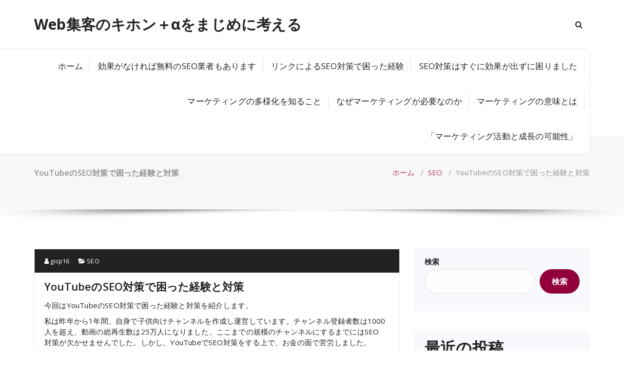

--- FILE ---
content_type: text/html; charset=UTF-8
request_url: https://seedawards.org/youtubeseotaisaku/
body_size: 13490
content:
<!DOCTYPE html>
<html lang="ja"
	prefix="og: https://ogp.me/ns#" >
	<head>
	<meta charset="UTF-8">
	<meta name="viewport" content="width=device-width, initial-scale=1">
	<link rel="profile" href="https://gmpg.org/xfn/11">
	
	<title>YouTubeのSEO対策で困った経験と対策｜Web集客のキホン＋αをまじめに考える </title>

		<!-- All in One SEO 4.1.5.3 -->
		<meta name="description" content="今回はYouTubeのSEO対策で困った経験と対策を紹介します。 私は昨年から1年間、自身で子供向けチャンネルを作成し運営しています。チャンネル登録者数は1000人を超え、動画の総再生数は25万人になりました。ここまでの […]" />
		<meta name="robots" content="max-image-preview:large" />
		<link rel="canonical" href="https://seedawards.org/youtubeseotaisaku/" />
		<meta property="og:locale" content="ja_JP" />
		<meta property="og:site_name" content="Web集客のキホン＋αをまじめに考える -" />
		<meta property="og:type" content="article" />
		<meta property="og:title" content="YouTubeのSEO対策で困った経験と対策｜Web集客のキホン＋αをまじめに考える " />
		<meta property="og:description" content="今回はYouTubeのSEO対策で困った経験と対策を紹介します。 私は昨年から1年間、自身で子供向けチャンネルを作成し運営しています。チャンネル登録者数は1000人を超え、動画の総再生数は25万人になりました。ここまでの […]" />
		<meta property="og:url" content="https://seedawards.org/youtubeseotaisaku/" />
		<meta property="article:published_time" content="2022-01-03T02:00:00+00:00" />
		<meta property="article:modified_time" content="2021-12-29T00:56:11+00:00" />
		<meta name="twitter:card" content="summary" />
		<meta name="twitter:domain" content="seedawards.org" />
		<meta name="twitter:title" content="YouTubeのSEO対策で困った経験と対策｜Web集客のキホン＋αをまじめに考える " />
		<meta name="twitter:description" content="今回はYouTubeのSEO対策で困った経験と対策を紹介します。 私は昨年から1年間、自身で子供向けチャンネルを作成し運営しています。チャンネル登録者数は1000人を超え、動画の総再生数は25万人になりました。ここまでの […]" />
		<script type="application/ld+json" class="aioseo-schema">
			{"@context":"https:\/\/schema.org","@graph":[{"@type":"WebSite","@id":"https:\/\/seedawards.org\/#website","url":"https:\/\/seedawards.org\/","name":"Web\u96c6\u5ba2\u306e\u30ad\u30db\u30f3\uff0b\u03b1\u3092\u307e\u3058\u3081\u306b\u8003\u3048\u308b","inLanguage":"ja","publisher":{"@id":"https:\/\/seedawards.org\/#organization"}},{"@type":"Organization","@id":"https:\/\/seedawards.org\/#organization","name":"Web\u96c6\u5ba2\u306e\u30ad\u30db\u30f3\uff0b\u03b1\u3092\u307e\u3058\u3081\u306b\u8003\u3048\u308b","url":"https:\/\/seedawards.org\/"},{"@type":"BreadcrumbList","@id":"https:\/\/seedawards.org\/youtubeseotaisaku\/#breadcrumblist","itemListElement":[{"@type":"ListItem","@id":"https:\/\/seedawards.org\/#listItem","position":1,"item":{"@type":"WebPage","@id":"https:\/\/seedawards.org\/","name":"\u30db\u30fc\u30e0","description":"SEO\u5bfe\u7b56\u3092\u81ea\u5206\u3067\u884c\u3063\u305f\u7d4c\u9a13\u304c\u3042\u308b\u306e\u3067\u3059\u304c\u3001\u305d\u306e\u969b\u306b\u5bfe\u7b56\u306e\u52b9\u679c\u304c\u306a\u304b\u306a\u304b\u3067\u306a\u3044\u306e\u3067\u81ea\u5206\u306e\u884c\u3063\u305f\u5bfe\u7b56\u304c\u6b63\u3057\u3044\u306e\u304b\u9593\u9055\u3063\u3066\u3044\u308b\u306e\u304b\u5206\u304b\u3089\u305a\u975e\u5e38\u306b\u56f0\u308a\u307e\u3057\u305f\u3002\u3053\u306e\u307e\u307e\u3053\u306e\u5bfe\u7b56\u3092\u884c\u3044\u7d9a\u3051\u3066\u826f\u3044\u306e\u304b\u3001\u4ed6\u306e\u4e8b\u3092\u884c\u3063\u305f\u65b9\u304c\u826f\u3044\u306e\u304b\u306e\u5224\u65ad\u304c\u51fa\u6765\u305a\u3001\u7d50\u5c40\u4e2d\u9014\u534a\u7aef\u306b\u5bfe\u7b56\u3092\u7d9a\u3051\u3066\u3057\u307e\u3044\u307e\u3057\u305f\u3002","url":"https:\/\/seedawards.org\/"},"nextItem":"https:\/\/seedawards.org\/youtubeseotaisaku\/#listItem"},{"@type":"ListItem","@id":"https:\/\/seedawards.org\/youtubeseotaisaku\/#listItem","position":2,"item":{"@type":"WebPage","@id":"https:\/\/seedawards.org\/youtubeseotaisaku\/","name":"YouTube\u306eSEO\u5bfe\u7b56\u3067\u56f0\u3063\u305f\u7d4c\u9a13\u3068\u5bfe\u7b56","description":"\u4eca\u56de\u306fYouTube\u306eSEO\u5bfe\u7b56\u3067\u56f0\u3063\u305f\u7d4c\u9a13\u3068\u5bfe\u7b56\u3092\u7d39\u4ecb\u3057\u307e\u3059\u3002 \u79c1\u306f\u6628\u5e74\u304b\u30891\u5e74\u9593\u3001\u81ea\u8eab\u3067\u5b50\u4f9b\u5411\u3051\u30c1\u30e3\u30f3\u30cd\u30eb\u3092\u4f5c\u6210\u3057\u904b\u55b6\u3057\u3066\u3044\u307e\u3059\u3002\u30c1\u30e3\u30f3\u30cd\u30eb\u767b\u9332\u8005\u6570\u306f1000\u4eba\u3092\u8d85\u3048\u3001\u52d5\u753b\u306e\u7dcf\u518d\u751f\u6570\u306f25\u4e07\u4eba\u306b\u306a\u308a\u307e\u3057\u305f\u3002\u3053\u3053\u307e\u3067\u306e [\u2026]","url":"https:\/\/seedawards.org\/youtubeseotaisaku\/"},"previousItem":"https:\/\/seedawards.org\/#listItem"}]},{"@type":"Person","@id":"https:\/\/seedawards.org\/author\/gicp16\/#author","url":"https:\/\/seedawards.org\/author\/gicp16\/","name":"gicp16","image":{"@type":"ImageObject","@id":"https:\/\/seedawards.org\/youtubeseotaisaku\/#authorImage","url":"https:\/\/secure.gravatar.com\/avatar\/c842ff8635af3908fb3d5297eabc61f967c1d1da6b570dc0bbc4c413ea88a06b?s=96&d=mm&r=g","width":96,"height":96,"caption":"gicp16"}},{"@type":"WebPage","@id":"https:\/\/seedawards.org\/youtubeseotaisaku\/#webpage","url":"https:\/\/seedawards.org\/youtubeseotaisaku\/","name":"YouTube\u306eSEO\u5bfe\u7b56\u3067\u56f0\u3063\u305f\u7d4c\u9a13\u3068\u5bfe\u7b56\uff5cWeb\u96c6\u5ba2\u306e\u30ad\u30db\u30f3\uff0b\u03b1\u3092\u307e\u3058\u3081\u306b\u8003\u3048\u308b","description":"\u4eca\u56de\u306fYouTube\u306eSEO\u5bfe\u7b56\u3067\u56f0\u3063\u305f\u7d4c\u9a13\u3068\u5bfe\u7b56\u3092\u7d39\u4ecb\u3057\u307e\u3059\u3002 \u79c1\u306f\u6628\u5e74\u304b\u30891\u5e74\u9593\u3001\u81ea\u8eab\u3067\u5b50\u4f9b\u5411\u3051\u30c1\u30e3\u30f3\u30cd\u30eb\u3092\u4f5c\u6210\u3057\u904b\u55b6\u3057\u3066\u3044\u307e\u3059\u3002\u30c1\u30e3\u30f3\u30cd\u30eb\u767b\u9332\u8005\u6570\u306f1000\u4eba\u3092\u8d85\u3048\u3001\u52d5\u753b\u306e\u7dcf\u518d\u751f\u6570\u306f25\u4e07\u4eba\u306b\u306a\u308a\u307e\u3057\u305f\u3002\u3053\u3053\u307e\u3067\u306e [\u2026]","inLanguage":"ja","isPartOf":{"@id":"https:\/\/seedawards.org\/#website"},"breadcrumb":{"@id":"https:\/\/seedawards.org\/youtubeseotaisaku\/#breadcrumblist"},"author":"https:\/\/seedawards.org\/author\/gicp16\/#author","creator":"https:\/\/seedawards.org\/author\/gicp16\/#author","datePublished":"2022-01-03T02:00:00+09:00","dateModified":"2021-12-29T00:56:11+09:00"},{"@type":"BlogPosting","@id":"https:\/\/seedawards.org\/youtubeseotaisaku\/#blogposting","name":"YouTube\u306eSEO\u5bfe\u7b56\u3067\u56f0\u3063\u305f\u7d4c\u9a13\u3068\u5bfe\u7b56\uff5cWeb\u96c6\u5ba2\u306e\u30ad\u30db\u30f3\uff0b\u03b1\u3092\u307e\u3058\u3081\u306b\u8003\u3048\u308b","description":"\u4eca\u56de\u306fYouTube\u306eSEO\u5bfe\u7b56\u3067\u56f0\u3063\u305f\u7d4c\u9a13\u3068\u5bfe\u7b56\u3092\u7d39\u4ecb\u3057\u307e\u3059\u3002 \u79c1\u306f\u6628\u5e74\u304b\u30891\u5e74\u9593\u3001\u81ea\u8eab\u3067\u5b50\u4f9b\u5411\u3051\u30c1\u30e3\u30f3\u30cd\u30eb\u3092\u4f5c\u6210\u3057\u904b\u55b6\u3057\u3066\u3044\u307e\u3059\u3002\u30c1\u30e3\u30f3\u30cd\u30eb\u767b\u9332\u8005\u6570\u306f1000\u4eba\u3092\u8d85\u3048\u3001\u52d5\u753b\u306e\u7dcf\u518d\u751f\u6570\u306f25\u4e07\u4eba\u306b\u306a\u308a\u307e\u3057\u305f\u3002\u3053\u3053\u307e\u3067\u306e [\u2026]","inLanguage":"ja","headline":"YouTube\u306eSEO\u5bfe\u7b56\u3067\u56f0\u3063\u305f\u7d4c\u9a13\u3068\u5bfe\u7b56","author":{"@id":"https:\/\/seedawards.org\/author\/gicp16\/#author"},"publisher":{"@id":"https:\/\/seedawards.org\/#organization"},"datePublished":"2022-01-03T02:00:00+09:00","dateModified":"2021-12-29T00:56:11+09:00","articleSection":"SEO","mainEntityOfPage":{"@id":"https:\/\/seedawards.org\/youtubeseotaisaku\/#webpage"},"isPartOf":{"@id":"https:\/\/seedawards.org\/youtubeseotaisaku\/#webpage"}}]}
		</script>
		<!-- All in One SEO -->

<link rel='dns-prefetch' href='//fonts.googleapis.com' />
<link rel="alternate" type="application/rss+xml" title="Web集客のキホン＋αをまじめに考える &raquo; フィード" href="https://seedawards.org/feed/" />
<link rel="alternate" type="application/rss+xml" title="Web集客のキホン＋αをまじめに考える &raquo; コメントフィード" href="https://seedawards.org/comments/feed/" />
<link rel="alternate" title="oEmbed (JSON)" type="application/json+oembed" href="https://seedawards.org/wp-json/oembed/1.0/embed?url=https%3A%2F%2Fseedawards.org%2Fyoutubeseotaisaku%2F" />
<link rel="alternate" title="oEmbed (XML)" type="text/xml+oembed" href="https://seedawards.org/wp-json/oembed/1.0/embed?url=https%3A%2F%2Fseedawards.org%2Fyoutubeseotaisaku%2F&#038;format=xml" />
<style id='wp-img-auto-sizes-contain-inline-css' type='text/css'>
img:is([sizes=auto i],[sizes^="auto," i]){contain-intrinsic-size:3000px 1500px}
/*# sourceURL=wp-img-auto-sizes-contain-inline-css */
</style>
<style id='wp-emoji-styles-inline-css' type='text/css'>

	img.wp-smiley, img.emoji {
		display: inline !important;
		border: none !important;
		box-shadow: none !important;
		height: 1em !important;
		width: 1em !important;
		margin: 0 0.07em !important;
		vertical-align: -0.1em !important;
		background: none !important;
		padding: 0 !important;
	}
/*# sourceURL=wp-emoji-styles-inline-css */
</style>
<style id='wp-block-library-inline-css' type='text/css'>
:root{--wp-block-synced-color:#7a00df;--wp-block-synced-color--rgb:122,0,223;--wp-bound-block-color:var(--wp-block-synced-color);--wp-editor-canvas-background:#ddd;--wp-admin-theme-color:#007cba;--wp-admin-theme-color--rgb:0,124,186;--wp-admin-theme-color-darker-10:#006ba1;--wp-admin-theme-color-darker-10--rgb:0,107,160.5;--wp-admin-theme-color-darker-20:#005a87;--wp-admin-theme-color-darker-20--rgb:0,90,135;--wp-admin-border-width-focus:2px}@media (min-resolution:192dpi){:root{--wp-admin-border-width-focus:1.5px}}.wp-element-button{cursor:pointer}:root .has-very-light-gray-background-color{background-color:#eee}:root .has-very-dark-gray-background-color{background-color:#313131}:root .has-very-light-gray-color{color:#eee}:root .has-very-dark-gray-color{color:#313131}:root .has-vivid-green-cyan-to-vivid-cyan-blue-gradient-background{background:linear-gradient(135deg,#00d084,#0693e3)}:root .has-purple-crush-gradient-background{background:linear-gradient(135deg,#34e2e4,#4721fb 50%,#ab1dfe)}:root .has-hazy-dawn-gradient-background{background:linear-gradient(135deg,#faaca8,#dad0ec)}:root .has-subdued-olive-gradient-background{background:linear-gradient(135deg,#fafae1,#67a671)}:root .has-atomic-cream-gradient-background{background:linear-gradient(135deg,#fdd79a,#004a59)}:root .has-nightshade-gradient-background{background:linear-gradient(135deg,#330968,#31cdcf)}:root .has-midnight-gradient-background{background:linear-gradient(135deg,#020381,#2874fc)}:root{--wp--preset--font-size--normal:16px;--wp--preset--font-size--huge:42px}.has-regular-font-size{font-size:1em}.has-larger-font-size{font-size:2.625em}.has-normal-font-size{font-size:var(--wp--preset--font-size--normal)}.has-huge-font-size{font-size:var(--wp--preset--font-size--huge)}.has-text-align-center{text-align:center}.has-text-align-left{text-align:left}.has-text-align-right{text-align:right}.has-fit-text{white-space:nowrap!important}#end-resizable-editor-section{display:none}.aligncenter{clear:both}.items-justified-left{justify-content:flex-start}.items-justified-center{justify-content:center}.items-justified-right{justify-content:flex-end}.items-justified-space-between{justify-content:space-between}.screen-reader-text{border:0;clip-path:inset(50%);height:1px;margin:-1px;overflow:hidden;padding:0;position:absolute;width:1px;word-wrap:normal!important}.screen-reader-text:focus{background-color:#ddd;clip-path:none;color:#444;display:block;font-size:1em;height:auto;left:5px;line-height:normal;padding:15px 23px 14px;text-decoration:none;top:5px;width:auto;z-index:100000}html :where(.has-border-color){border-style:solid}html :where([style*=border-top-color]){border-top-style:solid}html :where([style*=border-right-color]){border-right-style:solid}html :where([style*=border-bottom-color]){border-bottom-style:solid}html :where([style*=border-left-color]){border-left-style:solid}html :where([style*=border-width]){border-style:solid}html :where([style*=border-top-width]){border-top-style:solid}html :where([style*=border-right-width]){border-right-style:solid}html :where([style*=border-bottom-width]){border-bottom-style:solid}html :where([style*=border-left-width]){border-left-style:solid}html :where(img[class*=wp-image-]){height:auto;max-width:100%}:where(figure){margin:0 0 1em}html :where(.is-position-sticky){--wp-admin--admin-bar--position-offset:var(--wp-admin--admin-bar--height,0px)}@media screen and (max-width:600px){html :where(.is-position-sticky){--wp-admin--admin-bar--position-offset:0px}}

/*# sourceURL=wp-block-library-inline-css */
</style><style id='wp-block-archives-inline-css' type='text/css'>
.wp-block-archives{box-sizing:border-box}.wp-block-archives-dropdown label{display:block}
/*# sourceURL=https://seedawards.org/wp-includes/blocks/archives/style.min.css */
</style>
<style id='wp-block-categories-inline-css' type='text/css'>
.wp-block-categories{box-sizing:border-box}.wp-block-categories.alignleft{margin-right:2em}.wp-block-categories.alignright{margin-left:2em}.wp-block-categories.wp-block-categories-dropdown.aligncenter{text-align:center}.wp-block-categories .wp-block-categories__label{display:block;width:100%}
/*# sourceURL=https://seedawards.org/wp-includes/blocks/categories/style.min.css */
</style>
<style id='wp-block-heading-inline-css' type='text/css'>
h1:where(.wp-block-heading).has-background,h2:where(.wp-block-heading).has-background,h3:where(.wp-block-heading).has-background,h4:where(.wp-block-heading).has-background,h5:where(.wp-block-heading).has-background,h6:where(.wp-block-heading).has-background{padding:1.25em 2.375em}h1.has-text-align-left[style*=writing-mode]:where([style*=vertical-lr]),h1.has-text-align-right[style*=writing-mode]:where([style*=vertical-rl]),h2.has-text-align-left[style*=writing-mode]:where([style*=vertical-lr]),h2.has-text-align-right[style*=writing-mode]:where([style*=vertical-rl]),h3.has-text-align-left[style*=writing-mode]:where([style*=vertical-lr]),h3.has-text-align-right[style*=writing-mode]:where([style*=vertical-rl]),h4.has-text-align-left[style*=writing-mode]:where([style*=vertical-lr]),h4.has-text-align-right[style*=writing-mode]:where([style*=vertical-rl]),h5.has-text-align-left[style*=writing-mode]:where([style*=vertical-lr]),h5.has-text-align-right[style*=writing-mode]:where([style*=vertical-rl]),h6.has-text-align-left[style*=writing-mode]:where([style*=vertical-lr]),h6.has-text-align-right[style*=writing-mode]:where([style*=vertical-rl]){rotate:180deg}
/*# sourceURL=https://seedawards.org/wp-includes/blocks/heading/style.min.css */
</style>
<style id='wp-block-latest-comments-inline-css' type='text/css'>
ol.wp-block-latest-comments{box-sizing:border-box;margin-left:0}:where(.wp-block-latest-comments:not([style*=line-height] .wp-block-latest-comments__comment)){line-height:1.1}:where(.wp-block-latest-comments:not([style*=line-height] .wp-block-latest-comments__comment-excerpt p)){line-height:1.8}.has-dates :where(.wp-block-latest-comments:not([style*=line-height])),.has-excerpts :where(.wp-block-latest-comments:not([style*=line-height])){line-height:1.5}.wp-block-latest-comments .wp-block-latest-comments{padding-left:0}.wp-block-latest-comments__comment{list-style:none;margin-bottom:1em}.has-avatars .wp-block-latest-comments__comment{list-style:none;min-height:2.25em}.has-avatars .wp-block-latest-comments__comment .wp-block-latest-comments__comment-excerpt,.has-avatars .wp-block-latest-comments__comment .wp-block-latest-comments__comment-meta{margin-left:3.25em}.wp-block-latest-comments__comment-excerpt p{font-size:.875em;margin:.36em 0 1.4em}.wp-block-latest-comments__comment-date{display:block;font-size:.75em}.wp-block-latest-comments .avatar,.wp-block-latest-comments__comment-avatar{border-radius:1.5em;display:block;float:left;height:2.5em;margin-right:.75em;width:2.5em}.wp-block-latest-comments[class*=-font-size] a,.wp-block-latest-comments[style*=font-size] a{font-size:inherit}
/*# sourceURL=https://seedawards.org/wp-includes/blocks/latest-comments/style.min.css */
</style>
<style id='wp-block-latest-posts-inline-css' type='text/css'>
.wp-block-latest-posts{box-sizing:border-box}.wp-block-latest-posts.alignleft{margin-right:2em}.wp-block-latest-posts.alignright{margin-left:2em}.wp-block-latest-posts.wp-block-latest-posts__list{list-style:none}.wp-block-latest-posts.wp-block-latest-posts__list li{clear:both;overflow-wrap:break-word}.wp-block-latest-posts.is-grid{display:flex;flex-wrap:wrap}.wp-block-latest-posts.is-grid li{margin:0 1.25em 1.25em 0;width:100%}@media (min-width:600px){.wp-block-latest-posts.columns-2 li{width:calc(50% - .625em)}.wp-block-latest-posts.columns-2 li:nth-child(2n){margin-right:0}.wp-block-latest-posts.columns-3 li{width:calc(33.33333% - .83333em)}.wp-block-latest-posts.columns-3 li:nth-child(3n){margin-right:0}.wp-block-latest-posts.columns-4 li{width:calc(25% - .9375em)}.wp-block-latest-posts.columns-4 li:nth-child(4n){margin-right:0}.wp-block-latest-posts.columns-5 li{width:calc(20% - 1em)}.wp-block-latest-posts.columns-5 li:nth-child(5n){margin-right:0}.wp-block-latest-posts.columns-6 li{width:calc(16.66667% - 1.04167em)}.wp-block-latest-posts.columns-6 li:nth-child(6n){margin-right:0}}:root :where(.wp-block-latest-posts.is-grid){padding:0}:root :where(.wp-block-latest-posts.wp-block-latest-posts__list){padding-left:0}.wp-block-latest-posts__post-author,.wp-block-latest-posts__post-date{display:block;font-size:.8125em}.wp-block-latest-posts__post-excerpt,.wp-block-latest-posts__post-full-content{margin-bottom:1em;margin-top:.5em}.wp-block-latest-posts__featured-image a{display:inline-block}.wp-block-latest-posts__featured-image img{height:auto;max-width:100%;width:auto}.wp-block-latest-posts__featured-image.alignleft{float:left;margin-right:1em}.wp-block-latest-posts__featured-image.alignright{float:right;margin-left:1em}.wp-block-latest-posts__featured-image.aligncenter{margin-bottom:1em;text-align:center}
/*# sourceURL=https://seedawards.org/wp-includes/blocks/latest-posts/style.min.css */
</style>
<style id='wp-block-search-inline-css' type='text/css'>
.wp-block-search__button{margin-left:10px;word-break:normal}.wp-block-search__button.has-icon{line-height:0}.wp-block-search__button svg{height:1.25em;min-height:24px;min-width:24px;width:1.25em;fill:currentColor;vertical-align:text-bottom}:where(.wp-block-search__button){border:1px solid #ccc;padding:6px 10px}.wp-block-search__inside-wrapper{display:flex;flex:auto;flex-wrap:nowrap;max-width:100%}.wp-block-search__label{width:100%}.wp-block-search.wp-block-search__button-only .wp-block-search__button{box-sizing:border-box;display:flex;flex-shrink:0;justify-content:center;margin-left:0;max-width:100%}.wp-block-search.wp-block-search__button-only .wp-block-search__inside-wrapper{min-width:0!important;transition-property:width}.wp-block-search.wp-block-search__button-only .wp-block-search__input{flex-basis:100%;transition-duration:.3s}.wp-block-search.wp-block-search__button-only.wp-block-search__searchfield-hidden,.wp-block-search.wp-block-search__button-only.wp-block-search__searchfield-hidden .wp-block-search__inside-wrapper{overflow:hidden}.wp-block-search.wp-block-search__button-only.wp-block-search__searchfield-hidden .wp-block-search__input{border-left-width:0!important;border-right-width:0!important;flex-basis:0;flex-grow:0;margin:0;min-width:0!important;padding-left:0!important;padding-right:0!important;width:0!important}:where(.wp-block-search__input){appearance:none;border:1px solid #949494;flex-grow:1;font-family:inherit;font-size:inherit;font-style:inherit;font-weight:inherit;letter-spacing:inherit;line-height:inherit;margin-left:0;margin-right:0;min-width:3rem;padding:8px;text-decoration:unset!important;text-transform:inherit}:where(.wp-block-search__button-inside .wp-block-search__inside-wrapper){background-color:#fff;border:1px solid #949494;box-sizing:border-box;padding:4px}:where(.wp-block-search__button-inside .wp-block-search__inside-wrapper) .wp-block-search__input{border:none;border-radius:0;padding:0 4px}:where(.wp-block-search__button-inside .wp-block-search__inside-wrapper) .wp-block-search__input:focus{outline:none}:where(.wp-block-search__button-inside .wp-block-search__inside-wrapper) :where(.wp-block-search__button){padding:4px 8px}.wp-block-search.aligncenter .wp-block-search__inside-wrapper{margin:auto}.wp-block[data-align=right] .wp-block-search.wp-block-search__button-only .wp-block-search__inside-wrapper{float:right}
/*# sourceURL=https://seedawards.org/wp-includes/blocks/search/style.min.css */
</style>
<style id='wp-block-group-inline-css' type='text/css'>
.wp-block-group{box-sizing:border-box}:where(.wp-block-group.wp-block-group-is-layout-constrained){position:relative}
/*# sourceURL=https://seedawards.org/wp-includes/blocks/group/style.min.css */
</style>
<style id='global-styles-inline-css' type='text/css'>
:root{--wp--preset--aspect-ratio--square: 1;--wp--preset--aspect-ratio--4-3: 4/3;--wp--preset--aspect-ratio--3-4: 3/4;--wp--preset--aspect-ratio--3-2: 3/2;--wp--preset--aspect-ratio--2-3: 2/3;--wp--preset--aspect-ratio--16-9: 16/9;--wp--preset--aspect-ratio--9-16: 9/16;--wp--preset--color--black: #000000;--wp--preset--color--cyan-bluish-gray: #abb8c3;--wp--preset--color--white: #ffffff;--wp--preset--color--pale-pink: #f78da7;--wp--preset--color--vivid-red: #cf2e2e;--wp--preset--color--luminous-vivid-orange: #ff6900;--wp--preset--color--luminous-vivid-amber: #fcb900;--wp--preset--color--light-green-cyan: #7bdcb5;--wp--preset--color--vivid-green-cyan: #00d084;--wp--preset--color--pale-cyan-blue: #8ed1fc;--wp--preset--color--vivid-cyan-blue: #0693e3;--wp--preset--color--vivid-purple: #9b51e0;--wp--preset--gradient--vivid-cyan-blue-to-vivid-purple: linear-gradient(135deg,rgb(6,147,227) 0%,rgb(155,81,224) 100%);--wp--preset--gradient--light-green-cyan-to-vivid-green-cyan: linear-gradient(135deg,rgb(122,220,180) 0%,rgb(0,208,130) 100%);--wp--preset--gradient--luminous-vivid-amber-to-luminous-vivid-orange: linear-gradient(135deg,rgb(252,185,0) 0%,rgb(255,105,0) 100%);--wp--preset--gradient--luminous-vivid-orange-to-vivid-red: linear-gradient(135deg,rgb(255,105,0) 0%,rgb(207,46,46) 100%);--wp--preset--gradient--very-light-gray-to-cyan-bluish-gray: linear-gradient(135deg,rgb(238,238,238) 0%,rgb(169,184,195) 100%);--wp--preset--gradient--cool-to-warm-spectrum: linear-gradient(135deg,rgb(74,234,220) 0%,rgb(151,120,209) 20%,rgb(207,42,186) 40%,rgb(238,44,130) 60%,rgb(251,105,98) 80%,rgb(254,248,76) 100%);--wp--preset--gradient--blush-light-purple: linear-gradient(135deg,rgb(255,206,236) 0%,rgb(152,150,240) 100%);--wp--preset--gradient--blush-bordeaux: linear-gradient(135deg,rgb(254,205,165) 0%,rgb(254,45,45) 50%,rgb(107,0,62) 100%);--wp--preset--gradient--luminous-dusk: linear-gradient(135deg,rgb(255,203,112) 0%,rgb(199,81,192) 50%,rgb(65,88,208) 100%);--wp--preset--gradient--pale-ocean: linear-gradient(135deg,rgb(255,245,203) 0%,rgb(182,227,212) 50%,rgb(51,167,181) 100%);--wp--preset--gradient--electric-grass: linear-gradient(135deg,rgb(202,248,128) 0%,rgb(113,206,126) 100%);--wp--preset--gradient--midnight: linear-gradient(135deg,rgb(2,3,129) 0%,rgb(40,116,252) 100%);--wp--preset--font-size--small: 13px;--wp--preset--font-size--medium: 20px;--wp--preset--font-size--large: 36px;--wp--preset--font-size--x-large: 42px;--wp--preset--spacing--20: 0.44rem;--wp--preset--spacing--30: 0.67rem;--wp--preset--spacing--40: 1rem;--wp--preset--spacing--50: 1.5rem;--wp--preset--spacing--60: 2.25rem;--wp--preset--spacing--70: 3.38rem;--wp--preset--spacing--80: 5.06rem;--wp--preset--shadow--natural: 6px 6px 9px rgba(0, 0, 0, 0.2);--wp--preset--shadow--deep: 12px 12px 50px rgba(0, 0, 0, 0.4);--wp--preset--shadow--sharp: 6px 6px 0px rgba(0, 0, 0, 0.2);--wp--preset--shadow--outlined: 6px 6px 0px -3px rgb(255, 255, 255), 6px 6px rgb(0, 0, 0);--wp--preset--shadow--crisp: 6px 6px 0px rgb(0, 0, 0);}:where(.is-layout-flex){gap: 0.5em;}:where(.is-layout-grid){gap: 0.5em;}body .is-layout-flex{display: flex;}.is-layout-flex{flex-wrap: wrap;align-items: center;}.is-layout-flex > :is(*, div){margin: 0;}body .is-layout-grid{display: grid;}.is-layout-grid > :is(*, div){margin: 0;}:where(.wp-block-columns.is-layout-flex){gap: 2em;}:where(.wp-block-columns.is-layout-grid){gap: 2em;}:where(.wp-block-post-template.is-layout-flex){gap: 1.25em;}:where(.wp-block-post-template.is-layout-grid){gap: 1.25em;}.has-black-color{color: var(--wp--preset--color--black) !important;}.has-cyan-bluish-gray-color{color: var(--wp--preset--color--cyan-bluish-gray) !important;}.has-white-color{color: var(--wp--preset--color--white) !important;}.has-pale-pink-color{color: var(--wp--preset--color--pale-pink) !important;}.has-vivid-red-color{color: var(--wp--preset--color--vivid-red) !important;}.has-luminous-vivid-orange-color{color: var(--wp--preset--color--luminous-vivid-orange) !important;}.has-luminous-vivid-amber-color{color: var(--wp--preset--color--luminous-vivid-amber) !important;}.has-light-green-cyan-color{color: var(--wp--preset--color--light-green-cyan) !important;}.has-vivid-green-cyan-color{color: var(--wp--preset--color--vivid-green-cyan) !important;}.has-pale-cyan-blue-color{color: var(--wp--preset--color--pale-cyan-blue) !important;}.has-vivid-cyan-blue-color{color: var(--wp--preset--color--vivid-cyan-blue) !important;}.has-vivid-purple-color{color: var(--wp--preset--color--vivid-purple) !important;}.has-black-background-color{background-color: var(--wp--preset--color--black) !important;}.has-cyan-bluish-gray-background-color{background-color: var(--wp--preset--color--cyan-bluish-gray) !important;}.has-white-background-color{background-color: var(--wp--preset--color--white) !important;}.has-pale-pink-background-color{background-color: var(--wp--preset--color--pale-pink) !important;}.has-vivid-red-background-color{background-color: var(--wp--preset--color--vivid-red) !important;}.has-luminous-vivid-orange-background-color{background-color: var(--wp--preset--color--luminous-vivid-orange) !important;}.has-luminous-vivid-amber-background-color{background-color: var(--wp--preset--color--luminous-vivid-amber) !important;}.has-light-green-cyan-background-color{background-color: var(--wp--preset--color--light-green-cyan) !important;}.has-vivid-green-cyan-background-color{background-color: var(--wp--preset--color--vivid-green-cyan) !important;}.has-pale-cyan-blue-background-color{background-color: var(--wp--preset--color--pale-cyan-blue) !important;}.has-vivid-cyan-blue-background-color{background-color: var(--wp--preset--color--vivid-cyan-blue) !important;}.has-vivid-purple-background-color{background-color: var(--wp--preset--color--vivid-purple) !important;}.has-black-border-color{border-color: var(--wp--preset--color--black) !important;}.has-cyan-bluish-gray-border-color{border-color: var(--wp--preset--color--cyan-bluish-gray) !important;}.has-white-border-color{border-color: var(--wp--preset--color--white) !important;}.has-pale-pink-border-color{border-color: var(--wp--preset--color--pale-pink) !important;}.has-vivid-red-border-color{border-color: var(--wp--preset--color--vivid-red) !important;}.has-luminous-vivid-orange-border-color{border-color: var(--wp--preset--color--luminous-vivid-orange) !important;}.has-luminous-vivid-amber-border-color{border-color: var(--wp--preset--color--luminous-vivid-amber) !important;}.has-light-green-cyan-border-color{border-color: var(--wp--preset--color--light-green-cyan) !important;}.has-vivid-green-cyan-border-color{border-color: var(--wp--preset--color--vivid-green-cyan) !important;}.has-pale-cyan-blue-border-color{border-color: var(--wp--preset--color--pale-cyan-blue) !important;}.has-vivid-cyan-blue-border-color{border-color: var(--wp--preset--color--vivid-cyan-blue) !important;}.has-vivid-purple-border-color{border-color: var(--wp--preset--color--vivid-purple) !important;}.has-vivid-cyan-blue-to-vivid-purple-gradient-background{background: var(--wp--preset--gradient--vivid-cyan-blue-to-vivid-purple) !important;}.has-light-green-cyan-to-vivid-green-cyan-gradient-background{background: var(--wp--preset--gradient--light-green-cyan-to-vivid-green-cyan) !important;}.has-luminous-vivid-amber-to-luminous-vivid-orange-gradient-background{background: var(--wp--preset--gradient--luminous-vivid-amber-to-luminous-vivid-orange) !important;}.has-luminous-vivid-orange-to-vivid-red-gradient-background{background: var(--wp--preset--gradient--luminous-vivid-orange-to-vivid-red) !important;}.has-very-light-gray-to-cyan-bluish-gray-gradient-background{background: var(--wp--preset--gradient--very-light-gray-to-cyan-bluish-gray) !important;}.has-cool-to-warm-spectrum-gradient-background{background: var(--wp--preset--gradient--cool-to-warm-spectrum) !important;}.has-blush-light-purple-gradient-background{background: var(--wp--preset--gradient--blush-light-purple) !important;}.has-blush-bordeaux-gradient-background{background: var(--wp--preset--gradient--blush-bordeaux) !important;}.has-luminous-dusk-gradient-background{background: var(--wp--preset--gradient--luminous-dusk) !important;}.has-pale-ocean-gradient-background{background: var(--wp--preset--gradient--pale-ocean) !important;}.has-electric-grass-gradient-background{background: var(--wp--preset--gradient--electric-grass) !important;}.has-midnight-gradient-background{background: var(--wp--preset--gradient--midnight) !important;}.has-small-font-size{font-size: var(--wp--preset--font-size--small) !important;}.has-medium-font-size{font-size: var(--wp--preset--font-size--medium) !important;}.has-large-font-size{font-size: var(--wp--preset--font-size--large) !important;}.has-x-large-font-size{font-size: var(--wp--preset--font-size--x-large) !important;}
/*# sourceURL=global-styles-inline-css */
</style>

<style id='classic-theme-styles-inline-css' type='text/css'>
/*! This file is auto-generated */
.wp-block-button__link{color:#fff;background-color:#32373c;border-radius:9999px;box-shadow:none;text-decoration:none;padding:calc(.667em + 2px) calc(1.333em + 2px);font-size:1.125em}.wp-block-file__button{background:#32373c;color:#fff;text-decoration:none}
/*# sourceURL=/wp-includes/css/classic-themes.min.css */
</style>
<link rel='stylesheet' id='specia-style-css' href='https://seedawards.org/wp-content/themes/laxity/style.css?ver=9655e8a038492164e6badf065cf1b365' type='text/css' media='all' />
<style id='specia-style-inline-css' type='text/css'>
.bt-primary,a.bt-primary,button.bt-primary,.more-link,a.more-link, .wpcf7-submit,input.wpcf7-submit,div.tagcloud a,.widget .woocommerce-product-search input[type='search'],.widget .search-form input[type='search'],input[type='submit'],button[type='submit'],.woo-sidebar .woocommerce-mini-cart__buttons.buttons .button,footer .woocommerce-mini-cart__buttons.buttons .button,.woocommerce ul.products li.product .button, .woocommerce nav.woocommerce-pagination ul li a,.woocommerce nav.woocommerce-pagination ul li span,.top-scroll,.woocommerce-cart .wc-proceed-to-checkout a.checkout-button,.woocommerce table.cart td.actions .input-text,.woocommerce-page #content table.cart td.actions .input-text,.woocommerce-page table.cart td.actions .input-text,.wp-block-search .wp-block-search__input, .wp-block-loginout a {
					border-radius: 100px !important;
				}
li [class*=tool-]:hover:before, li [class*=tool-]:hover:after {
						opacity: 0;
				}

/*# sourceURL=specia-style-inline-css */
</style>
<link rel='stylesheet' id='owl-carousel-css' href='https://seedawards.org/wp-content/themes/specia/css/owl.carousel.css?ver=9655e8a038492164e6badf065cf1b365' type='text/css' media='all' />
<link rel='stylesheet' id='bootstrap-css' href='https://seedawards.org/wp-content/themes/specia/css/bootstrap.min.css?ver=9655e8a038492164e6badf065cf1b365' type='text/css' media='all' />
<link rel='stylesheet' id='woo-css' href='https://seedawards.org/wp-content/themes/specia/css/woo.css?ver=9655e8a038492164e6badf065cf1b365' type='text/css' media='all' />
<link rel='stylesheet' id='specia-form-css' href='https://seedawards.org/wp-content/themes/specia/css/form.css?ver=9655e8a038492164e6badf065cf1b365' type='text/css' media='all' />
<link rel='stylesheet' id='specia-typography-css' href='https://seedawards.org/wp-content/themes/specia/css/typography.css?ver=9655e8a038492164e6badf065cf1b365' type='text/css' media='all' />
<link rel='stylesheet' id='specia-widget-css' href='https://seedawards.org/wp-content/themes/specia/css/widget.css?ver=9655e8a038492164e6badf065cf1b365' type='text/css' media='all' />
<link rel='stylesheet' id='specia-top-widget-css' href='https://seedawards.org/wp-content/themes/specia/css/top-widget.css?ver=9655e8a038492164e6badf065cf1b365' type='text/css' media='all' />
<link rel='stylesheet' id='specia-text-animate-css' href='https://seedawards.org/wp-content/themes/specia/css/text-animate.css?ver=9655e8a038492164e6badf065cf1b365' type='text/css' media='all' />
<link rel='stylesheet' id='animate-css' href='https://seedawards.org/wp-content/themes/specia/css/animate.min.css?ver=9655e8a038492164e6badf065cf1b365' type='text/css' media='all' />
<link rel='stylesheet' id='specia-text-rotator-css' href='https://seedawards.org/wp-content/themes/specia/css/text-rotator.css?ver=9655e8a038492164e6badf065cf1b365' type='text/css' media='all' />
<link rel='stylesheet' id='specia-menus-css' href='https://seedawards.org/wp-content/themes/specia/css/menus.css?ver=9655e8a038492164e6badf065cf1b365' type='text/css' media='all' />
<link rel='stylesheet' id='font-awesome-css' href='https://seedawards.org/wp-content/themes/specia/css/fonts/font-awesome/css/font-awesome.min.css?ver=9655e8a038492164e6badf065cf1b365' type='text/css' media='all' />
<link rel='stylesheet' id='specia-fonts-css' href='//fonts.googleapis.com/css?family=Open+Sans%3A300%2C400%2C600%2C700%2C800%7CRaleway%3A400%2C700&#038;subset=latin%2Clatin-ext' type='text/css' media='all' />
<link rel='stylesheet' id='specia-parent-style-css' href='https://seedawards.org/wp-content/themes/specia/style.css?ver=9655e8a038492164e6badf065cf1b365' type='text/css' media='all' />
<link rel='stylesheet' id='laxity-main-css' href='https://seedawards.org/wp-content/themes/laxity/style.css?ver=9655e8a038492164e6badf065cf1b365' type='text/css' media='all' />
<link rel='stylesheet' id='laxity-default-css' href='https://seedawards.org/wp-content/themes/laxity/css/colors/default.css?ver=9655e8a038492164e6badf065cf1b365' type='text/css' media='all' />
<link rel='stylesheet' id='laxity-media-query-css' href='https://seedawards.org/wp-content/themes/laxity/css/media-query.css?ver=9655e8a038492164e6badf065cf1b365' type='text/css' media='all' />
<link rel='stylesheet' id='wp-block-paragraph-css' href='https://seedawards.org/wp-includes/blocks/paragraph/style.min.css?ver=9655e8a038492164e6badf065cf1b365' type='text/css' media='all' />
<script type="text/javascript" src="https://seedawards.org/wp-includes/js/jquery/jquery.min.js?ver=3.7.1" id="jquery-core-js"></script>
<script type="text/javascript" src="https://seedawards.org/wp-includes/js/jquery/jquery-migrate.min.js?ver=3.4.1" id="jquery-migrate-js"></script>
<script type="text/javascript" src="https://seedawards.org/wp-content/themes/specia/js/bootstrap.min.js?ver=9655e8a038492164e6badf065cf1b365" id="bootstrap-js"></script>
<script type="text/javascript" src="https://seedawards.org/wp-content/themes/specia/js/owl.carousel.min.js?ver=9655e8a038492164e6badf065cf1b365" id="owl-carousel-js"></script>
<script type="text/javascript" src="https://seedawards.org/wp-content/themes/specia/js/jquery.simple-text-rotator.min.js?ver=9655e8a038492164e6badf065cf1b365" id="jquery-text-rotator-js"></script>
<script type="text/javascript" src="https://seedawards.org/wp-content/themes/specia/js/wow.min.js?ver=9655e8a038492164e6badf065cf1b365" id="wow-min-js"></script>
<script type="text/javascript" src="https://seedawards.org/wp-content/themes/specia/js/component.min.js?ver=9655e8a038492164e6badf065cf1b365" id="specia-service-component-js"></script>
<script type="text/javascript" src="https://seedawards.org/wp-content/themes/specia/js/modernizr.custom.min.js?ver=9655e8a038492164e6badf065cf1b365" id="specia-service-modernizr-custom-js"></script>
<script type="text/javascript" src="https://seedawards.org/wp-content/themes/specia/js/custom.js?ver=9655e8a038492164e6badf065cf1b365" id="specia-custom-js-js"></script>
<link rel="EditURI" type="application/rsd+xml" title="RSD" href="https://seedawards.org/xmlrpc.php?rsd" />

<link rel='shortlink' href='https://seedawards.org/?p=31' />
</head>

<body class="wp-singular post-template-default single single-post postid-31 single-format-standard wp-theme-specia wp-child-theme-laxity nav-laxity">
<div id="page" class="site">
<a class="skip-link screen-reader-text" href="#content">コンテンツへスキップ</a>

	


<header id="header-section" class="header nav-specia" role="banner">
	<!-- Header Widget Info -->
	<div class="header-widget-info d-none d-lg-block">
	    <div class="container">
	    	<div class="row">
	    		<div class="col-md-12">
		            <div class="header-wrapper">
		                <div class="brand-logo">
		                    <div class="logo">
	                            		                        	<a href="https://seedawards.org/" class="navbar-brand">
		                        		Web集客のキホン＋αをまじめに考える		                        	</a>
		                        	                        </div>
		                </div>
		                <div class="header-right">
		                    <div class="header-info">
		                    			                        <div class="header-single-widget">
		                            <div class="menu-right">
			                            <ul class="wrap-right">
		                                    <li class="search-button">
		                                        <a href="#" id="view-search-btn" class="header-search-toggle"><i class="fa fa-search"></i></a>
		                                        <!-- Quik search -->
		                                        <div class="view-search-btn header-search-popup">
		                                            <form method="get" class="search-form" action="https://seedawards.org/" aria-label="サイト検索">
		                                                <span class="screen-reader-text">検索:</span>
		                                                <input type="search" class="search-field header-search-field" placeholder="入力して検索" name="s" id="popfocus" value="" autofocus>
		                                                <a href="#" class="close-style header-search-close"></a>
		                                            </form>
		                                        </div>
		                                        <!-- / -->
		                                    </li>
													                                    		                                </ul>
			                        </div>
	                            </div>
		                    </div>
		                </div>
		            </div>
		        </div>
	        </div>
	    </div>
	</div>
	<!-- / -->
	<div class="navigator-wrapper">
		<!-- Mobile Toggle -->
	    <div class="theme-mobile-nav d-lg-none d-block ">
	        <div class="container">
	            <div class="row">
	                <div class="col-md-12">
	                    <div class="theme-mobile-menu">
	                        <div class="headtop-mobi">
	                            <div class="headtop-shift">
	                                <a href="javascript:void(0);" class="header-sidebar-toggle open-toggle"><span></span></a>
	                                <a href="javascript:void(0);" class="header-sidebar-toggle close-button"><span></span></a>
	                                <div id="mob-h-top" class="mobi-head-top animated"></div>
	                            </div>
	                        </div>
	                        <div class="mobile-logo">
	                            <a href="https://seedawards.org/" class="navbar-brand">
	                                Web集客のキホン＋αをまじめに考える	                                	                            </a>
	                        </div>
	                        <div class="menu-toggle-wrap">
	                            <div class="hamburger-menu">
	                                <a href="javascript:void(0);" class="menu-toggle">
	                                    <div class="top-bun"></div>
	                                    <div class="meat"></div>
	                                    <div class="bottom-bun"></div>
	                                </a>
	                            </div>
	                        </div>
	                        <div id="mobile-m" class="mobile-menu">
	                            <div class="mobile-menu-shift">
	                                <a href="javascript:void(0);" class="close-style close-menu"></a>
	                            </div>
	                        </div>
	                    </div>
	                </div>
	            </div>
	        </div>
	    </div>
	    <!-- / -->

	    <!-- Top Menu -->
	    <div class="xl-nav-area d-none d-lg-block">
	        <div class="navigation ">
	            <div class="container">
	                <div class="row">
	                    <div class="col-md-12">
	                        <div class="theme-menu">
	                            <nav class="menubar">
	                                <ul id="menu-a" class="menu-wrap"><li id="menu-item-7" class="menu-item menu-item-type-custom menu-item-object-custom menu-item-home menu-item-7"><a href="http://seedawards.org">ホーム</a></li>
<li id="menu-item-15" class="menu-item menu-item-type-post_type menu-item-object-page menu-item-15"><a href="https://seedawards.org/k-muryouseogyosha/">効果がなければ無料のSEO業者もあります</a></li>
<li id="menu-item-17" class="menu-item menu-item-type-post_type menu-item-object-page menu-item-17"><a href="https://seedawards.org/k-linkseotaisaku/">リンクによるSEO対策で困った経験</a></li>
<li id="menu-item-19" class="menu-item menu-item-type-post_type menu-item-object-page menu-item-home menu-item-19"><a href="https://seedawards.org/">SEO対策はすぐに効果が出ずに困りました</a></li>
<li id="menu-item-21" class="menu-item menu-item-type-post_type menu-item-object-page menu-item-21"><a href="https://seedawards.org/k-marketingtayouka/">マーケティングの多様化を知ること</a></li>
<li id="menu-item-23" class="menu-item menu-item-type-post_type menu-item-object-page menu-item-23"><a href="https://seedawards.org/k-marketinghituyou/">なぜマーケティングが必要なのか</a></li>
<li id="menu-item-25" class="menu-item menu-item-type-post_type menu-item-object-page menu-item-25"><a href="https://seedawards.org/k-marketnoimi/">マーケティングの意味とは</a></li>
<li id="menu-item-27" class="menu-item menu-item-type-post_type menu-item-object-page menu-item-27"><a href="https://seedawards.org/k-marketingkatudou/">「マーケティング活動と成長の可能性」</a></li>
</ul>                               
	                            </nav>
									                        </div>
	                    </div>
	                </div>
	            </div>
	        </div>
	    </div>
	</div>

</header>
<section class="breadcrumb shadow-one">
    <div class="background-overlay">
        <div class="container">
            <div class="row padding-top-40 padding-bottom-40">
                <div class="col-md-6 col-xs-12 col-sm-6">
                     <h2>
						YouTubeのSEO対策で困った経験と対策					</h2>
                </div>

                <div class="col-md-6 col-xs-12 col-sm-6 breadcrumb-position">
					<ul class="page-breadcrumb">
						<li><a href="https://seedawards.org">ホーム</a> &nbsp &#47; &nbsp<a href="https://seedawards.org/category/seo/">SEO</a> &nbsp &#47; &nbsp<li class="active">YouTubeのSEO対策で困った経験と対策</li></li>                    </ul>
                </div>
            </div>
        </div>
    </div>
</section>

<div class="clearfix"></div>
<div id="content" class="site-content" role="main">
<!-- Blog & Sidebar Section -->
<section class="page-wrapper">
	<div class="container">
		<div class="row padding-top-60 padding-bottom-60">
			
			<!--Blog Detail-->
			<div class="col-md-8" >
					
										
												
							<article id="post-31" class="post-31 post type-post status-publish format-standard hentry category-seo">
        <a  href="https://seedawards.org/youtubeseotaisaku/" class="post-thumbnail" ></a>
	    <footer class="entry-footer">
        <span class="byline">
            <span class="author vcard">
				<a class="url fn n" href="https://seedawards.org/author/gicp16/"><i class="fa fa-user"></i>  gicp16</a>
            </span>
        </span>

                <span class="cat-links">
            <a href="https://seedawards.org/youtubeseotaisaku/"><i class="fa fa-folder-open"></i>  <a href="https://seedawards.org/category/seo/" rel="category tag">SEO</a></a>
        </span>
        
        
    </footer><!-- .entry-footer -->

    <header class="entry-header">
        <h2 class="entry-title">YouTubeのSEO対策で困った経験と対策</h2> 
    </header><!-- .entry-header -->

    <div class="entry-content">
       
<p>今回はYouTubeのSEO対策で困った経験と対策を紹介します。</p>



<p>私は昨年から1年間、自身で子供向けチャンネルを作成し運営しています。チャンネル登録者数は1000人を超え、動画の総再生数は25万人になりました。ここまでの規模のチャンネルにするまでにはSEO<br>対策が欠かせませんでした。しかし、YouTubeでSEO対策をする上で、お金の面で苦労しました。</p>



<p>YouTubeのSEO対策で、1番大切なのが、自分のライバルになる子供向けチャンネルを3つか4つベンチマークをして、そちらのチャンネルで人気の動画を真似ることです。またグーグルトレンドで人気だったおもちゃを紹介することもSEO対策に必須です。SEO対策をして、検索上位に上がる人気になる動画の傾向を知ることができても、新しいおもちゃを毎月購入する経費が高くなります。月に購入できる新しいおもちゃの金額は5000円だとしたら、それ以上におもちゃを紹介することができませんでした。</p>



<p>また人気の子供チャンネルは全て動画編集に力を入れています。SEO対策をしていく中で、動画の質や見やすさもかなり大切な要素だとわかりました。そしてYouTubeのSEO対策をすればするほど自分に足りない動画機材や編集のクオリティー、おもちゃの数に気づきました。</p>



<p>そこで、いかに低コストで、人気の動画を作成できるのか知恵を絞った結果、動画のクオリティーを上げるためにMacBookProの15万ほどの編集機材を、アップルローンを利用して分割2年間、手数料無料で月額6000円で購入することにしました。一度に15万を払うのは高いですが、月額分割で購入したことで、安く編集機材を手に入れることができました。その結果、人気の子供チャンネルに劣らないほどの高いレベルの動画を作成することができました。<br>また、新しい人気のおもちゃを、毎回買う予算がない時は、何回も購入した商品を使い回すことにしました。子供は、自分と同い年の子供が遊んでいる姿を見るのが大好きです。何度も、遊びのパターンを変えて撮影することで、新しいおもちゃを沢山買う必要がなくなりました。</p>



<p>これらが、私のYouTubeのSEO対策で困った経験と対策です。YouTubeで自身の動画を検索上位に表示させたいけど、方法が見つかっても金銭的な余裕がない場合は、知恵を絞ることが大切だと思いました。</p>
    </div><!-- .entry-content -->

</article>
					
												
						
<div id="comments" class="comments-area">

	
</div><!-- #comments -->
						
								
			</div>
			<!--/End of Blog Detail-->

				<div class="col-md-4">
	<div class="sidebar" role="complementary">
		<aside id="block-2" class="widget"><form role="search" method="get" action="https://seedawards.org/" class="wp-block-search__button-outside wp-block-search__text-button wp-block-search"    ><label class="wp-block-search__label" for="wp-block-search__input-1" >検索</label><div class="wp-block-search__inside-wrapper" ><input class="wp-block-search__input" id="wp-block-search__input-1" placeholder="" value="" type="search" name="s" required /><button aria-label="検索" class="wp-block-search__button wp-element-button" type="submit" >検索</button></div></form></aside><aside id="block-3" class="widget"><div class="wp-block-group"><div class="wp-block-group__inner-container is-layout-flow wp-block-group-is-layout-flow"><h2 class="wp-block-heading">最近の投稿</h2><ul class="wp-block-latest-posts__list wp-block-latest-posts"><li><a class="wp-block-latest-posts__post-title" href="https://seedawards.org/internalmeasuresseo/">SEO対策における内部対策とは</a></li>
<li><a class="wp-block-latest-posts__post-title" href="https://seedawards.org/webwriterseo/">WEBライターを始める上で重要なSEO対策基礎知識</a></li>
<li><a class="wp-block-latest-posts__post-title" href="https://seedawards.org/webgyoukai/">Web業界ではマーケティングが必須</a></li>
<li><a class="wp-block-latest-posts__post-title" href="https://seedawards.org/tvgameps5/">テレビゲームに関係するマーケティング</a></li>
<li><a class="wp-block-latest-posts__post-title" href="https://seedawards.org/kutikomibaitai/">以外と馬鹿にできない口コミという宣伝媒体</a></li>
</ul></div></div></aside><aside id="block-4" class="widget"><div class="wp-block-group"><div class="wp-block-group__inner-container is-layout-flow wp-block-group-is-layout-flow"><h2 class="wp-block-heading">最近のコメント</h2><div class="no-comments wp-block-latest-comments">表示できるコメントはありません。</div></div></div></aside><aside id="block-5" class="widget"><div class="wp-block-group"><div class="wp-block-group__inner-container is-layout-flow wp-block-group-is-layout-flow"><h2 class="wp-block-heading">アーカイブ</h2><ul class="wp-block-archives-list wp-block-archives">	<li><a href='https://seedawards.org/2022/03/'>2022年3月</a></li>
	<li><a href='https://seedawards.org/2022/01/'>2022年1月</a></li>
	<li><a href='https://seedawards.org/2021/12/'>2021年12月</a></li>
</ul></div></div></aside><aside id="block-6" class="widget"><div class="wp-block-group"><div class="wp-block-group__inner-container is-layout-flow wp-block-group-is-layout-flow"><h2 class="wp-block-heading">カテゴリー</h2><ul class="wp-block-categories-list wp-block-categories">	<li class="cat-item cat-item-3"><a href="https://seedawards.org/category/seo/">SEO</a>
</li>
	<li class="cat-item cat-item-4"><a href="https://seedawards.org/category/youtube/">YouTube</a>
</li>
	<li class="cat-item cat-item-5"><a href="https://seedawards.org/category/%e3%83%9e%e3%83%bc%e3%82%b1%e3%83%86%e3%82%a3%e3%83%b3%e3%82%b0/">マーケティング</a>
</li>
</ul></div></div></aside><aside id="meta-3" class="widget"><h3 class="widget-title">メタ情報</h3><div class="title-border"></div>
		<ul>
						<li><a href="https://seedawards.org/wp-login.php">ログイン</a></li>
			<li><a href="https://seedawards.org/feed/">投稿フィード</a></li>
			<li><a href="https://seedawards.org/comments/feed/">コメントフィード</a></li>

			<li><a href="https://ja.wordpress.org/">WordPress.org</a></li>
		</ul>

		</aside>	</div><!-- #secondary -->
</div>
		</div>	
	</div>
</section>
<!-- End of Blog & Sidebar Section -->
 
<div class="clearfix"></div>


<!--======================================
    Footer Section
========================================-->

<div class="clearfix"></div>

<!--======================================
    Footer Copyright
========================================-->
	<section id="specia-footer" class="footer-copyright">
		<div class="container">
			<div class="row padding-top-20 padding-bottom-10 ">
				<div class="col-md-6 text-left">
																<p class="copyright">
						Copyright &copy; 2026 Web集客のキホン＋αをまじめに考える | Powered by <a href="https://speciatheme.com/" target="_blank">Specia WordPress Theme</a>						</p>
									</div>

				<div class="col-md-6">
										
											<ul class="payment-icon">
														
															
															
														
													</ul>
									</div>
			</div>
		</div>
	</section>
<!--======================================
    Top Scroller
========================================-->
<a href="#" class="top-scroll"><i class="fa fa-hand-o-up"></i></a> 
</div>
</div>
<script type="speculationrules">
{"prefetch":[{"source":"document","where":{"and":[{"href_matches":"/*"},{"not":{"href_matches":["/wp-*.php","/wp-admin/*","/wp-content/uploads/*","/wp-content/*","/wp-content/plugins/*","/wp-content/themes/laxity/*","/wp-content/themes/specia/*","/*\\?(.+)"]}},{"not":{"selector_matches":"a[rel~=\"nofollow\"]"}},{"not":{"selector_matches":".no-prefetch, .no-prefetch a"}}]},"eagerness":"conservative"}]}
</script>
<script type="text/javascript" src="https://seedawards.org/wp-content/themes/specia/js/theme.js?ver=9655e8a038492164e6badf065cf1b365" id="specia-theme-js-js"></script>
<script type="text/javascript" src="https://seedawards.org/wp-content/themes/specia/js/skip-link-focus-fix.js?ver=20151215" id="skip-link-focus-fix-js"></script>
<script id="wp-emoji-settings" type="application/json">
{"baseUrl":"https://s.w.org/images/core/emoji/17.0.2/72x72/","ext":".png","svgUrl":"https://s.w.org/images/core/emoji/17.0.2/svg/","svgExt":".svg","source":{"concatemoji":"https://seedawards.org/wp-includes/js/wp-emoji-release.min.js?ver=9655e8a038492164e6badf065cf1b365"}}
</script>
<script type="module">
/* <![CDATA[ */
/*! This file is auto-generated */
const a=JSON.parse(document.getElementById("wp-emoji-settings").textContent),o=(window._wpemojiSettings=a,"wpEmojiSettingsSupports"),s=["flag","emoji"];function i(e){try{var t={supportTests:e,timestamp:(new Date).valueOf()};sessionStorage.setItem(o,JSON.stringify(t))}catch(e){}}function c(e,t,n){e.clearRect(0,0,e.canvas.width,e.canvas.height),e.fillText(t,0,0);t=new Uint32Array(e.getImageData(0,0,e.canvas.width,e.canvas.height).data);e.clearRect(0,0,e.canvas.width,e.canvas.height),e.fillText(n,0,0);const a=new Uint32Array(e.getImageData(0,0,e.canvas.width,e.canvas.height).data);return t.every((e,t)=>e===a[t])}function p(e,t){e.clearRect(0,0,e.canvas.width,e.canvas.height),e.fillText(t,0,0);var n=e.getImageData(16,16,1,1);for(let e=0;e<n.data.length;e++)if(0!==n.data[e])return!1;return!0}function u(e,t,n,a){switch(t){case"flag":return n(e,"\ud83c\udff3\ufe0f\u200d\u26a7\ufe0f","\ud83c\udff3\ufe0f\u200b\u26a7\ufe0f")?!1:!n(e,"\ud83c\udde8\ud83c\uddf6","\ud83c\udde8\u200b\ud83c\uddf6")&&!n(e,"\ud83c\udff4\udb40\udc67\udb40\udc62\udb40\udc65\udb40\udc6e\udb40\udc67\udb40\udc7f","\ud83c\udff4\u200b\udb40\udc67\u200b\udb40\udc62\u200b\udb40\udc65\u200b\udb40\udc6e\u200b\udb40\udc67\u200b\udb40\udc7f");case"emoji":return!a(e,"\ud83e\u1fac8")}return!1}function f(e,t,n,a){let r;const o=(r="undefined"!=typeof WorkerGlobalScope&&self instanceof WorkerGlobalScope?new OffscreenCanvas(300,150):document.createElement("canvas")).getContext("2d",{willReadFrequently:!0}),s=(o.textBaseline="top",o.font="600 32px Arial",{});return e.forEach(e=>{s[e]=t(o,e,n,a)}),s}function r(e){var t=document.createElement("script");t.src=e,t.defer=!0,document.head.appendChild(t)}a.supports={everything:!0,everythingExceptFlag:!0},new Promise(t=>{let n=function(){try{var e=JSON.parse(sessionStorage.getItem(o));if("object"==typeof e&&"number"==typeof e.timestamp&&(new Date).valueOf()<e.timestamp+604800&&"object"==typeof e.supportTests)return e.supportTests}catch(e){}return null}();if(!n){if("undefined"!=typeof Worker&&"undefined"!=typeof OffscreenCanvas&&"undefined"!=typeof URL&&URL.createObjectURL&&"undefined"!=typeof Blob)try{var e="postMessage("+f.toString()+"("+[JSON.stringify(s),u.toString(),c.toString(),p.toString()].join(",")+"));",a=new Blob([e],{type:"text/javascript"});const r=new Worker(URL.createObjectURL(a),{name:"wpTestEmojiSupports"});return void(r.onmessage=e=>{i(n=e.data),r.terminate(),t(n)})}catch(e){}i(n=f(s,u,c,p))}t(n)}).then(e=>{for(const n in e)a.supports[n]=e[n],a.supports.everything=a.supports.everything&&a.supports[n],"flag"!==n&&(a.supports.everythingExceptFlag=a.supports.everythingExceptFlag&&a.supports[n]);var t;a.supports.everythingExceptFlag=a.supports.everythingExceptFlag&&!a.supports.flag,a.supports.everything||((t=a.source||{}).concatemoji?r(t.concatemoji):t.wpemoji&&t.twemoji&&(r(t.twemoji),r(t.wpemoji)))});
//# sourceURL=https://seedawards.org/wp-includes/js/wp-emoji-loader.min.js
/* ]]> */
</script>
</body>
</html>



--- FILE ---
content_type: text/css
request_url: https://seedawards.org/wp-content/themes/laxity/style.css?ver=9655e8a038492164e6badf065cf1b365
body_size: 3859
content:
/*
Theme Name: Laxity
Theme URI: https://speciatheme.com/laxity-free/
Author: Specia
Author URI: https://speciatheme.com/
Description: Laxity is a trending WordPress theme with lots of powerful features, instantly giving a professional look to your online presence. Laxity comes with everything you could ever need to build an amazing website, and it's perfect for any type of business! View the demo of Laxity Premium https://demo.speciatheme.com/pro/?theme=laxity
Template: specia
Version: 1.0.19
Tested up to: 5.8
Requires PHP: 5.6
License: GPLv3 or later
License URI: https://www.gnu.org/licenses/gpl-3.0.html
Text Domain: laxity
Tags: one-column, two-columns, left-sidebar, right-sidebar, flexible-header, custom-background, custom-colors, custom-header, custom-menu,  custom-logo, featured-image-header, featured-images, footer-widgets, full-width-template, sticky-post, theme-options, threaded-comments, translation-ready, blog, entertainment, portfolio, editor-style, grid-layout

This theme, like WordPress, is licensed under the GPL.
Use it to make something cool, have fun, and share what you've learned with others.

*/

.entry-content a, .comment-content a, .widget_text a, strong a, blockquote a, code a, p a{
    color: #92003b;
    text-decoration: underline;
}

.entry-content .more-link {
    text-decoration: none;
}

section.footer-copyright p a {
    color: #92003b;
}

.sidebar .widget input[type="submit"]:hover,
.sidebar .widget input[type="submit"]:focus,
.sidebar .wp-block-search .wp-block-search__button:hover,
.sidebar .wp-block-search .wp-block-search__button:focus {
    background: #92003b;
    border-color: #92003b;
}

.features-version-one .feature-box-info h4 {
    color: #92003b;
}

/*---------------------------------------------
    Header Laxity (nav-laxity)
---------------------------------------------*/

.nav-laxity .header-widget-info {
    border: 0;
}

.nav-laxity .menubar,
.nav-laxity .header-top-info,
.nav-laxity .header-widget-info {
    background-color: #fff;
}

.nav-laxity .menu-right {
    flex: auto;
    display: flex;
    justify-content: flex-end;
    align-items: center;
    height: 100%;
    flex-wrap: wrap;
}

.nav-laxity .navigator-wrapper {
    margin-bottom: -35px;
}

.nav-laxity .navigation {
    padding: 0;
    -webkit-box-shadow: none;
    -moz-box-shadow: none;
    box-shadow: none;
    background: none;
}

.nav-laxity .menubar {
    border-radius: 8px;
    padding-right: 1.25rem;
}

.nav-laxity .menubar:before {
    content: '';
    position: absolute;
    right: 0;
    top: 0;
    width: 3000px;
    height: 100%;
    background: #ffffff;
    border: 1px solid #f0f0f0;
    box-shadow: 0px 0px 5px 0px rgba(0,0,0,0.05);
    border-radius: 8px;
}

.nav-laxity .menubar .menu-wrap {
    float: left;
}

.get-info-box ul.wrap-right {
    padding-left: 50px;
    height: 100%;
    margin: 0;
}

.get-info-box {
    height: 100%;
    display: flex;
    flex-wrap: wrap;
    align-items: center;
}

.get-info-box:before {
    content: '';
    position: absolute;
    top: 0;
    /*width: 100vh;*/
    width: 3000px;
    height: 100%;
    border: 1px solid transparent;
    box-shadow: 0px 0px 5px 0px rgba(0,0,0,0.05);
    border-radius: 8px;
}

.nav-laxity .navigation .menu-wrap > li > a {
    line-height: 72px;
}

.nav-laxity .navigation .menu-wrap > li:not(:last-child):before {
    position: absolute;
    content: '';
    background: #e0e0e0;
    width: 1px;
    height: 32px;
    right: 0;
    top: 20px;
}

.nav-laxity .navigation .menu-wrap > li.dropdown > a:after {
    visibility: hidden;
}

/*---------------------------------------
    Slider Eleven
-----------------------------------------*/
.slider-section-eleven .specia-content {
    padding: 25px;
    background-color: rgb(255 255 255 / 0.8);
    border-width: 0;
    border-style: solid;
    overflow: hidden;
    box-shadow: 0 3px 25px -3px rgb(0 0 0 / 0.5);
}

.slider-section-eleven .text-left .specia-content {
    border-left-width: 8px;
}

.slider-section-eleven .text-center .specia-content {
    border-top-width: 8px;
}

.slider-section-eleven .text-right .specia-content {
    border-right-width: 8px;
}

.slider-section-eleven .specia-content h1 {
    font-size: 50px;
    font-weight: 900;
}

.slider-section-eleven .specia-content h6 {
    position: relative;
    display: inline-block;
}

.slider-section-eleven .text-left .specia-content h6 {
    padding-right: 60px;
}
.slider-section-eleven .text-center .specia-content h6 {
    padding-bottom: 10px;
    margin-bottom: 10px;
}
.slider-section-eleven .text-right .specia-content h6 {
    padding-left: 60px;
}

.slider-section-eleven .specia-content h6:after {
    content: "";
    position: absolute;
    top: 8px;
    width: 50px;
    height: 3px;
    z-index: 0;
}

.slider-section-eleven .text-left .specia-content h6:after {
    right: 0;
}
.slider-section-eleven .text-center .specia-content h6:after {
    top: auto;
    left: 0;
    right: 0;
    bottom: 0;
    margin: auto;
}
.slider-section-eleven .text-right .specia-content h6:after {
    left: 0;
}

.slider-section-eleven .slider-btn-play .video-text,
.slider-section-eleven .specia-content h6,
.slider-section-eleven .specia-content h1,
.slider-section-eleven .specia-content p {
    color: #222222;
}

.slider-section-eleven .owl-dots .owl-dot {
    height: 7px;
    width: 14px;
    -webkit-border-radius: 7px;
    border-radius: 7px;
    border: none;
    background: #b3b3b3;
    -webkit-box-shadow: none;
    box-shadow: none;
    -webkit-transition: background 0.3s ease;
    transition: background 0.3s ease;
    overflow: hidden;
}

.slider-section-eleven .owl-dots .owl-dot {
    margin-left: 8px;
}

.slider-section-eleven .owl-dots .owl-dot:first-child {
    margin-left: 0;
}

.slider-section-eleven .owl-dots .owl-dot.active {
    border: none;
}

.slider-section-eleven .owl-dots .owl-dot span {
    display: none;
}

@media (min-width: 768px) {
    .slider-section-eleven .owl-dots {
        position: absolute;
        right: auto;
        width: auto;
        left: 10px;
        top: 50%;
        bottom: auto;
        -webkit-transform: translateY(-50%);
        transform: translateY(-50%);
        text-align: center;
        z-index: 100;
    }
    .slider-section-eleven .owl-dots .owl-dot {
        display: block;
        height: 14px;
        width: 7px;
        margin-bottom: 8px;
        margin-left: 0;
    }
    .slider-section-eleven .owl-dots .owl-dot:last-child {
        margin-bottom: 0;
    }
}

@media (max-width: 767px) {
    .slider-section-eleven .specia-content {
        padding: 12px 12px;
    }
    .slider-section-eleven .specia-content p {
        font-size: 15px;
        margin-bottom: 4px;
    }
    .slider-section-eleven .specia-content h1 {
        font-size: 18px;
        margin-bottom: 6px;
    }
    .slider-section-eleven .text-left .specia-content h6 {
        padding-right: 40px;
    }
    .slider-section-eleven .text-right .specia-content h6 {
        padding-left: 40px;
    }
    .slider-section-eleven .specia-content h6:after {
        top: 5px;
        width: 35px;
        height: 2px;
    }
    .slider-section-eleven .owl-dots {
        left: 4px;
    }
    .slider-section-eleven .text-left .specia-content {
        border-left-width: 3px;
    }
    .slider-section-eleven .text-right .specia-content {
        border-right-width: 3px;
    }
    .slider-section-eleven .text-center .specia-content {
        border-top-width: 3px;
    }
}

/*---------------------------------------
    Eleven Version
-----------------------------------------*/

.call-to-action-eleven .background-overlay {
    background-color: rgb(255 255 255 / 92%);
    height: 100%;
}

.call-to-action-eleven .background-overlay .row {
    min-height: 250px;
    align-content: center;
}

.call-to-action-eleven .col-md-9, .call-to-action-eleven .col-md-3 {
    width: 100%;
    text-align: center;
    justify-content: center;
}

.call-to-action-eleven h2 {
    position: relative;
    padding-bottom: 20px;
    margin-bottom: 35px;
}

.call-to-action-eleven h2:after {
    content: '';
    position: absolute;
    bottom: 0;
    border-bottom-width: 4px;
    border-bottom-style: dotted;
    width: 20px;
    left: 0;
    right: 0;
    margin: auto;
    z-index: 0;
}

.call-to-action-eleven .subtitle {
    font-size: 75%;
    font-weight: 500;
    margin-bottom: 6px;
}

.call-to-action-eleven .subtitle span {
    color: #393939;
    text-transform: capitalize;
}

.call-to-action-eleven .call-wrapper {
    margin-right: 12px;
}

.call-to-action-eleven .cta-or {
    margin-right: 12px;
}

.call-to-action-eleven .call-icon-box {
    width: 45px;
    height: 45px;
    line-height: 45px;
}

.call-to-action-eleven .call-title,
.call-to-action-eleven .call-phone a {
    color: #222222;
}

.call-to-action-eleven .call-btn-1 {
    color: #ffffff;
    font-family: 'Open Sans', sans-serif;
    display: inline-block;
    -webkit-transition: all 200ms ease-out;
    -moz-transition: all 200ms ease-out;
    -o-transition: all 200ms ease-out;
    transition: all 200ms ease-out;
}

.call-to-action-eleven .call-btn-1:hover {
    color: #ffffff;
    background-color: #222222;
    border-color: #222222;
     -webkit-transition: all 200ms ease-out;
       -moz-transition: all 200ms ease-out;
         -o-transition: all 200ms ease-out;
            transition: all 200ms ease-out;
}
@media (max-width: 575px) {
    .call-to-action-eleven .call-wrapper,
    .call-to-action-eleven .call-btn-1 {
        margin-top: 12px;
    }
}
.post_date {
    background: #92003b;
}

.post_date h6 {
   color: #ffffff;
}

/*---------------------------------------
    Eleven Services
-----------------------------------------*/
.eleven-service-box {
    width: 100%;
    position: relative;
    transition: all 500ms ease-in-out;
}

.eleven-service-box:hover,
.eleven-service-box:focus-within {
    margin-top: -6px;
    padding-bottom: 6px;
}

.bdt-advanced-icon-box {
    text-align: left;
    min-height: 408px;
    padding: 46px 50px 52px;
    background-color: #ffffff;
    background-image: url('images/decor3.png');
    background-position: bottom right;
    background-repeat: no-repeat;
    border-radius: 12px 12px 12px 12px;
    box-shadow: 0px 8px 16px 0px rgb(9 17 26 / 15%);
    position: relative;
    z-index: 0;
    -webkit-transition: background .3s,border .3s,-webkit-border-radius .3s,-webkit-box-shadow .3s;
    transition: background .3s,border .3s,-webkit-border-radius .3s,-webkit-box-shadow .3s;
    -o-transition: background .3s,border .3s,border-radius .3s,box-shadow .3s;
    transition: background .3s,border .3s,border-radius .3s,box-shadow .3s;
    transition: background .3s,border .3s,border-radius .3s,box-shadow .3s,-webkit-border-radius .3s,-webkit-box-shadow .3s;
}

.eleven-service-box:hover .bdt-advanced-icon-box,
.eleven-service-box:focus-within .bdt-advanced-icon-box {
    box-shadow: 0px 16px 32px 0px rgb(255 73 73 / 25%);
}

.bdt-advanced-icon-box:before {
    position: absolute;
    top: 0px;
    left: 0;
    content: "";
    width: 100%;
    height: 6px;
    border-top-right-radius: 12px;
    border-top-left-radius: 12px;
}

.eleven-service-box:hover .bdt-advanced-icon-box:before,
.eleven-service-box:focus-within .bdt-advanced-icon-box:before {
    background: transparent;
}

.bdt-advanced-icon-box-icon {
    display: inline-block;
    margin-bottom: 25px;
    -webkit-transform: translate(0);
    transform: translate(0);
}

.bdt-advanced-icon-box .bdt-icon-wrapper {
    display: inline-block;
    line-height: 1;
    transition: all 350ms cubic-bezier(.24, .85, .58, 1);
    color: #818a91;
    height: auto;
    text-align: center;
    position: relative;
    background-image: url('images/decor2.svg');
    background-position: center left;
    background-repeat: no-repeat;
    padding: 19px 24px 0px 10px;
    font-size: 60px;
    width: 60px;
    transform: rotate(0deg);
    box-sizing: content-box !important;
}

.eleven-service-box:hover .bdt-advanced-icon-box .bdt-icon-wrapper,
.eleven-service-box:focus-within .bdt-advanced-icon-box .bdt-icon-wrapper {
    background-image: url('images/decor1.svg')!important;
}

.bdt-advanced-icon-box .bdt-icon-wrapper:after {
    content: '';
    position: absolute;
    transition: all .3s ease-out;
    width: 100%;
    height: 100%;
    z-index: -1;
    opacity: 0;
    top: 0;
    left: 0;
}

.eleven-service-box:hover .bdt-icon-wrapper:after,
.eleven-service-box:focus-within .bdt-icon-wrapper:after {
    opacity: 1;
    background-color: rgb(80 85 89 / 0%);
    background-image: url('images/decor1.svg');
    background-position: center left;
    background-repeat: no-repeat;
}

.bdt-advanced-icon-box .bdt-icon-wrapper i,
.bdt-advanced-icon-box .bdt-icon-wrapper img {
    position: relative;
    display: block;
    transition: transform 350ms cubic-bezier(.24, .85, .58, 1);
    z-index: 1;
}

.bdt-advanced-icon-box p {
    margin-top: 10px;
    margin-bottom: 25px;
    font-size: 16px;
}

.bdt-advanced-icon-box-title {
    margin-bottom: 36px;
    font-size: 18px;
    line-height: 28px;
}

.eleven-service-box:hover .bdt-advanced-icon-box .bdt-icon-wrapper i,
.eleven-service-box:hover .bdt-advanced-icon-box-content .bdt-advanced-icon-box-title a,
.eleven-service-box:hover .bdt-advanced-icon-box-content .bdt-advanced-icon-box-title,
.eleven-service-box:focus-within .bdt-advanced-icon-box .bdt-icon-wrapper i,
.eleven-service-box:focus-within .bdt-advanced-icon-box-content .bdt-advanced-icon-box-title a,
.eleven-service-box:focus-within .bdt-advanced-icon-box-content .bdt-advanced-icon-box-title {
    color: #ffffff;
}

.bdt-advanced-icon-box-sub-title {
    margin-top: -20px;
    margin-bottom: 17px;
    font-size: 16px;
    transition: all .25s ease;
}

.eleven-service-box:hover .bdt-advanced-icon-box-sub-title,
.eleven-service-box:focus-within .bdt-advanced-icon-box-sub-title {
    opacity: 0;
}

.bdt-advanced-icon-box-description {
    opacity: 0;
    margin-bottom: 0px;
    position: relative;
    top: -5px;
}

.eleven-service-box:hover .bdt-advanced-icon-box p,
.eleven-service-box:focus-within .bdt-advanced-icon-box p {
    color: #ffffff;
}

.eleven-service-box:hover .bdt-advanced-icon-box-content .bdt-advanced-icon-box-description,
.eleven-service-box:focus-within .bdt-advanced-icon-box-content .bdt-advanced-icon-box-description {
    color: #ffffff;
    opacity: 1;
}

.bdt-advanced-icon-box-readmore {
    font-size: 16px;
    font-weight: 500;
    position: relative;
    top: -15px;
    display: inline-block;
    text-transform: capitalize;
    font-style: normal;
    text-decoration: none;
    line-height: 26px;
    padding-right: 53px;
    transition: all 300ms ease-in-out;
}

.bdt-advanced-icon-box-readmore:hover,
.bdt-advanced-icon-box-readmore:focus {
    padding-right: 0px;
    padding-left: 53px;
}

.bdt-button-icon-align-right {
    margin-left: 16px;
    position: absolute;
    top: 2px;
    right: 0;
    float: right;
}

.eleven-service-box:hover .bdt-button-icon-align-right,
.eleven-service-box:focus-within .bdt-button-icon-align-right {
    top: 0;
    width: 38px;
    height: 26px;
    background: url('images/decor2.svg') no-repeat;
    background-position-y: center;
}

.eleven-service-box:hover .bdt-advanced-icon-box-readmore svg,
.eleven-service-box:focus-within .bdt-advanced-icon-box-readmore svg {
    fill: #ffffff;
}

.eleven-service-box:hover .bdt-advanced-icon-box-readmore,
.eleven-service-box:focus-within .bdt-advanced-icon-box-readmore {
    color: #ffffff;
}

.bdt-advanced-icon-box-readmore:hover .bdt-button-icon-align-right,
.bdt-advanced-icon-box-readmore:focus .bdt-button-icon-align-right {
    left: 0;
    right: unset;
    float: left;
    margin-left: 0!important;
    margin-right: 16px!important;
}

/*---------------*/
/***** Ming *****/
/*---------------*/

figure.effect-portfolio12 {
    background: #030c17;
}

figure.effect-portfolio12 img {
    opacity: 0.9;
    -webkit-transition: opacity 0.35s;
    transition: opacity 0.35s;
}

figure.effect-portfolio12 figcaption::before {
    position: absolute;
    top: 30px;
    right: 30px;
    bottom: 30px;
    left: 30px;
    border: 2px solid #fff;
    box-shadow: 0 0 0 30px rgba(255,255,255,0.2);
    content: '';
    opacity: 0;
    -webkit-transition: opacity 0.35s, -webkit-transform 0.35s;
    transition: opacity 0.35s, transform 0.35s;
    -webkit-transform: scale3d(1.4,1.4,1);
    transform: scale3d(1.4,1.4,1);
}

figure.effect-portfolio12 h2 {
    margin: 20% 0 10px 0;
    -webkit-transition: -webkit-transform 0.35s;
    transition: transform 0.35s;
    -webkit-transition: all .35s cubic-bezier(.645,.045,.355,1);
    transition: all .35s cubic-bezier(.645,.045,.355,1);
}

figure.effect-portfolio12 p {
    color: #ffffff;
    padding: 1em 3.5em;
    opacity: 0;
    -webkit-transition: opacity 0.35s, -webkit-transform 0.35s;
    transition: opacity 0.35s, transform 0.35s;
    -webkit-transform: scale(1.5);
    transform: scale(1.5);
}

figure.effect-portfolio12:hover h2,
figure.effect-portfolio12:focus-within h2 {
    margin-top: 5%;
    -webkit-transform: scale(0.9);
    transform: scale(0.9);
}

figure.effect-portfolio12:hover figcaption::before,
figure.effect-portfolio12:focus-within figcaption::before,
figure.effect-portfolio12:hover p,
figure.effect-portfolio12:focus-within p {
    opacity: 1;
    -webkit-transform: scale3d(1,1,1);
    transform: scale3d(1,1,1);
    padding-top: 0;
}

figure.effect-portfolio12:hover figcaption,
figure.effect-portfolio12:focus-within figcaption {
    background-color: rgba(58,52,42,0);
}

figure.effect-portfolio12:hover img,
figure.effect-portfolio12:focus-within img {
    opacity: 0.4;
}


/*---------------------------------------
    Search Result
-----------------------------------------*/ 

.page-wrapper .posts-navigation a {
    background: transparent;
    font-family: 'Open Sans', sans-serif;
    padding: 12px 24px;
    border-radius: 30px;
    display: table-cell;
    float: left;
    -webkit-transition: all 200ms ease-out;
    -moz-transition: all 200ms ease-out;
    -o-transition: all 200ms ease-out;
    transition: all 200ms ease-out;
}

.page-wrapper .posts-navigation a:hover {
    color: #fff;
}

.page-wrapper .posts-navigation .nav-next {
    float: right;
}


.comment-form input[type="submit"]:hover,
.comment-form input[type="submit"]:focus  {
    color: #92003b;
    background: #fff;
}

.wp-block-table figcaption {
    text-align: center;
}

.wp-block-image figcaption {
    text-align: center;
    font-weight: 600;
}

.wp-block-loginout a{
	text-decoration:none;
}

--- FILE ---
content_type: text/css
request_url: https://seedawards.org/wp-content/themes/laxity/css/media-query.css?ver=9655e8a038492164e6badf065cf1b365
body_size: 3107
content:
/* @media Responsive Start */

@media (min-width: 1200px) {
    .nav-eleven .menubar {
        min-width: 730px;
    }
}

@media (min-width: 1080px) {}

@media (max-width: 1199px) {
    .nav-magzee .header-carousel {
        width: 560px;
    }

    .header-right .header-carousel {
        width: 550px;
    }
}

@media (max-width: 991px) {
    .mobile-menu .login-btn {
        display: none;
    }

    #header-sidebar-right .widget_info li:last-child a:after, #header-top-left .widget_info li:first-child a:after {
        height: 0;
    }  
    .header .widget_info li {
        margin-right: 0;
        margin-bottom: 5px;
    }

    #header-sidebar-right .widget:nth-child(1n+2),
    #header-top-left .widget:nth-child(1n+2) {
        margin-left: 0;
    }

    .header-widget .widget_social li a {
        margin-bottom: 4px;
    }
	
	.features-overlay .col-md-4 {
		float: right;
	}
}

@media (min-width: 992px) {
    .about-process > .row {
        background-image: url(../images/about/about-arrow-bg.png);
        background-position: 0 48px;
        background-repeat: no-repeat;
        background-size: 96%;
    }
}

@media (min-width: 768px) and (max-width: 992px) {
    .gallery-icon figcaption {
        padding: 10px;
    }

    .gallery-icon .inner-content a {
        font-size: 14px;
        padding: 0;
        margin: 0;
        width: 25px;
        height: 25px;
        line-height: 25px;
    }

    .gallery-icon .inner-content h4 {
        font-size: 15px;
        margin-bottom: 0;
        line-height: 20px;
    }

    .gallery-icon .inner-content p {
        margin: 0;
        font-size: 10px;
        line-height: 18px;
    }
}

@media (min-width: 768px) and (max-width: 1060px) {
    .main-slider .owl-dots {
        display: none !important;
    }
}

@media (min-width: 992px) and (max-width: 1199px) {
    .form-panel .wpcf7-form p {
        flex: 0 0 31.55%;
        max-width: 31.55%;
    }
}

@media (min-width: 768px) {
    .team-single-content {
        border-left: 0;
    }
}

@media (max-width: 767px) {
    .team-single-image {
        float: none;
        width: 100%;
        margin-bottom: -32px;
    }
    .team-single-content {
        width: 100%;
        margin: 0;
        border-top: 0;
        height: 100%;
        max-height: 100%;
        padding-top: 40px;
    }
    .form-panel .wpcf7-form p {
        flex: 0 0 100%;
        max-width: 100%;
        margin-left: 0;
    }
    .gallery-section .gallery-item {
        width: 100%;
    }

    .specia-slider.text-center .specia-content,
    .specia-content {
        margin-top: 0px;
    }

    .specia-content h6 {
        margin-bottom: 2px;
        font-size: 13px;
    }

    .specia-content h1 {
        font-size: 18px;
        line-height: 24px;
        margin-bottom: 2px;
    }

    .specia-content p {
        font-size: 13px;
        margin: 0 0 5px 0;
        line-height: 20px;
    }

    .specia-content p {
        display: block;
        width: 250px;
        white-space: nowrap;
        overflow: hidden;
        text-overflow: ellipsis;
    }
    .specia-slider.text-center .specia-content p {
        margin-left: auto;
        margin-right: auto;
    }
    .specia-slider.text-right .specia-content p {
        margin-left: auto;
    }
    .specia-content a:not(:last-child) {
        margin-right: 5px;
    }
    .specia-content [class*='bt-'] {
        font-size: 12px;
        padding: 0 10px;
        line-height: 27px;
    }
    .slider-btn-play .video-play {
        width: 32px;
        height: 32px;
        line-height: 32px;
        font-size: 12px;
    }
    .slider-btn-play .video-play:after {
        width: 24px;
        height: 24px;
    }
    .slider-btn-play .video-text {
        display: none;
    }

    .widget_social li {
        margin-bottom: 6px;
    }

    .header-widget .widget:nth-child(1n+2) {
        margin-left: 0;
    }
    .header-widget .widget_social li:first-child a {
        padding-left: 0;
    }
    .mobi-head-top {
        width: 100%;
    }
    .mobile-logo {
        text-align: center;
    }
    .google-section [class^='col-'].pxl {
        text-align: center;
    }
    .google-map-info {
        display: inline-block;
    }
    .google-map-banner {
        margin-bottom: 30px;
        min-height: auto;
    }
    .google-map-banner-inner {
        width: 100%;
        position: relative;
        z-index: 0;
    }
}

@media screen and (max-width: 640px) {
    .step-items .item {
        margin-left: 0;
        padding: 0;
        margin-bottom: 30px;
        text-align: center;
    }
    .step-items .item .date {
        position: relative;
        top: 0;
        right: auto;
        margin: 0;
        margin-top: 5px;
    }
    .step-items .item:nth-child(even) {
        text-align: center;
        margin-right: 0;
    }
    .step-items .item:nth-child(even) .date {
        margin: 0;
        left: 0;
        margin-top: 5px;
    }
    .step-items .item:before,
    .step-items .item:after {
        display: none;
    }
}

@media (max-width: 540px) {
    .widget_media_gallery .gallery-item {
        width: 100%;
        margin-bottom: 30px;
    }
}

@media (max-width: 460px) {
    .main-slider, .main-slider .owl-item img {
        min-height: 150px;
    }
}



/* @media Responsive End */
@media (max-width: 991px) {
    [class*='call-to-action-'] p {
        margin-bottom: 20px;
        font-size: 14px;
        font-weight: normal;
    }
}
@media only screen and (min-width: 200px) and (max-width: 768px) and (orientation : portrait) {
    /* HeroPress Theme */
    .slider-version-three .owl-nav [class*=owl-] {
        color: #fff;
        font-size: 12px;
        margin: 5px;
        padding: 7px 8px;
        width: 30px;
        height: 30px;
    }
    
    /* Specia Theme */
    .header-top-info-1 .social, .header-top-info-1 .info {
        float: none !important;
        text-align: center;
    }
    a.specia-button {
        margin-left: 20px !important;
        margin-right: 20px !important;
        text-align: center;
    }
    .call-to-action-one h2 {
        font-size: 20px;
        line-height: 24px;
        font-weight: 800;
        margin: 0 0 13px;
    }
    .call-to-action-one .call-btn-1 {
        float: left;
    }
    
    /* Proficient Theme */
    .call-to-action-two h2 {
        font-size: 20px;
        line-height: 24px;
        font-weight: 800;
        margin: 0 0 13px;
    }
    .nav-center {
        padding: 8px 2px 8px;
    }
    .nav-center .navbar-header .navbar-brand {
        display: block;
    }
    .nav-center .navbar-header .navbar-toggle {
        float: left;
        margin: 0 auto;
        position: relative;
        left: 44%;
    }
    
    /* MagZee Theme */
    .header-top-info-5 .social {
        text-align: center !important;
        float: none !important;
    }
    .header-top-info-5 ul.info {
        float: none !important;
        text-align: center;
        margin-top: 25px !important;
        margin-bottom: 8px !important;
    }
    .header-contact {
        display: none;
    }
    .header-magzee .custom-logo {
        margin: 0 auto;
        padding-bottom: 8px;
        margin-bottom: 16px;
    }
    .header-magzee .navbar-brand {
        float: none !important;
    }
    
    /* Fabify Theme */
    .header-top-info-6 .social {
        text-align: center !important;
        float: none !important;
    }
    .header-top-info-6 ul.info {
        float: none !important;
        text-align: center;
    }
    .header-fabify .custom-logo {
        margin: 0 auto !important;
        padding-bottom: 8px;
        margin-bottom: 16px;
    }
    .header-fabify .navbar-brand {
        float: none !important;
    }
    .searchbox {
        display: none;
    }
    ul.search-cart {
        text-align: center;
        margin: 0;
        padding: 0;
    }
    .nav-fabify .navbar-header .navbar-toggle {
        float: left;
        margin: 0 auto;
        position: relative;
        left: 44%;
    }
    
    /* Benzer Theme */
    .nav-benzer .navbar-nav > .active > a, .nav-benzer .navbar-nav > .active > a:hover, .nav-benzer .navbar-nav > li > a {
        padding: 14px 17px !important;
        border-radius: 0 !important;
    }
    .benzer-cart {
        top: 14px;
        left: 15px;
    }
    .benzer-button {
        padding: 34px 17px !important;
    }
    
    /* SpyroPress Theme */
    .spyropress-logo .custom-logo {
        margin: 0 auto !important;
        padding-bottom: 8px;
        margin-bottom: 23px !important;
    }
    .spyropress-logo .navbar-brand {
        float: none !important;
    }
    .header_spyropress_dark {
        /* background: #ffffff !important; */
    }
    .breadcrumb.spyropress {
        margin-top: 0;
    }
    
    /* Webstrap Theme */
    .webstrap-logo .custom-logo {
        margin: 0 auto !important;
        padding-bottom: 8px;
        margin-bottom: 23px !important;
    }
    .webstrap-logo .navbar-brand {
        float: none !important;
    }
    
}
@media only screen and (min-width: 200px) and (max-width: 768px) and (orientation : landscape) {
    /* HeroPress Theme */
    .header-top-info-2 .social, .header-top-info-2 .info {
        float: none !important;
        text-align: center;
    }
    section.header-top-info-3 {
        display: none !important;
    }
    .heropress-cart {
        margin-left: 20px !important;
        margin-bottom: 20px !important;
    }
    a.heropress-button {
        margin-left: 20px !important;
        margin-bottom: 20px !important;
        margin-right: 20px !important;
    }
    .call-to-action-three h2 {
        font-size: 24px;
        line-height: 30px;
    }
    
    /* Specia Theme */
    .header-top-info-1 .social, .header-top-info-1 .info {
        float: none !important;
        text-align: center;
    }
    a.specia-button {
        margin-left: 20px !important;
        margin-right: 20px !important;
        text-align: center;
    }
    .call-to-action-one h2 {
        font-size: 20px;
        line-height: 24px;
        font-weight: 800;
        margin: 0 0 13px;
    }
    .call-to-action-one .call-btn-1 {
        float: left;
    }
    
    /* Proficient Theme */
    .call-to-action-two h2 {
        font-size: 20px;
        line-height: 24px;
        font-weight: 800;
        margin: 0 0 13px;
    }
    .call-to-action-two .call-btn-2 {
        float: left;
        margin-top: -38px;
    }
    .call-to-action-two h2 {
        font-size: 20px;
        line-height: 24px;
        font-weight: 800;
        margin: 0 0 13px;
    }
    .call-to-action-two .call-btn-2 {
        float: left;
        margin-top: -38px;
    }
    .nav-center {
        padding: 8px 2px 8px;
    }
    .nav-center .navbar-header .navbar-brand {
        display: block;
    }
    .nav-center .navbar-header .navbar-toggle {
        float: left;
        margin: 0 auto;
        position: relative;
        left: 44%;
    }
    
    /* MagZee Theme */
    .header-top-info-5 .social {
        text-align: center !important;
        float: none !important;
    }
    .header-top-info-5 ul.info {
        float: none !important;
        text-align: center;
        margin-top: 25px !important;
        margin-bottom: 8px !important;
    }
    .header-contact {
        display: none;
    }
    .header-magzee .custom-logo {
        margin: 0 auto;
        padding-bottom: 8px;
        margin-bottom: 16px;
    }
    .header-magzee .navbar-brand {
        float: none !important;
    }
    
    /* Fabify Theme */
    .header-top-info-6 .social {
        text-align: center !important;
        float: none !important;
    }
    .header-top-info-6 ul.info {
        float: none !important;
        text-align: center;
    }
    .header-fabify .custom-logo {
        margin: 0 auto !important;
        padding-bottom: 8px;
        margin-bottom: 16px;
    }
    .header-fabify .navbar-brand {
        float: none !important;
    }
    .searchbox {
        display: none;
    }
    ul.search-cart {
        text-align: center;
        margin: 0;
        padding: 0;
    }
    
    /* Benzer Theme */
    .nav-benzer .navbar-nav > .active > a, .nav-benzer .navbar-nav > .active > a:hover, .nav-benzer .navbar-nav > li > a {
        padding: 14px 17px !important;
        border-radius: 0 !important;
    }
    .benzer-cart {
        top: 14px;
        left: 15px;
    }
    .benzer-button {
        padding: 34px 17px !important;
    }
    
    /* SpyroPress Theme */
    .spyropress-logo .custom-logo {
        margin: 0 auto !important;
        padding-bottom: 8px;
        margin-bottom: 23px !important;
    }
    .spyropress-logo .navbar-brand {
        float: none !important;
    }
    .header_spyropress_dark {
        background: #ffffff !important;
    }
    .breadcrumb.spyropress {
        margin-top: 0;
    }
    
}

@media only screen 
and (min-device-width : 768px) 
and (max-device-width : 1024px) 
and (orientation : landscape) { 

}

@media only screen and (min-width: 768px) and (max-width: 1024px) and (orientation : landscape) {
    .navbar-nav {
        margin-top: 20px !important;
    }
}

@media only screen and (min-width: 992px) and (max-width: 1199px) {
    .contact-formed .wpcf7 form p {
        flex: 0 0 47%;
    }
}

@media only screen and (min-width: 768px) and (max-width: 991px) {
    .contact-formed .wpcf7 form p {
        flex: 0 0 46%;
    }
}

@media only screen and (min-width: 200px) and (max-width: 768px) {
    
    .header-top-info-3 .social, .header-top-info-3 .info {
        display: none;
    }
    
    .navbar-toggle {
        position: relative;
        float: right;
        padding: 4px;
        margin-right: 15px;
        background-color: transparent;
        background-image: none;
        border: 1px solid transparent;
        border-radius: 4px;
    }
    .nav-spyropress .navbar-nav > li > a,
    .nav-spyropress .navbar-nav > .active > a   {
        padding: 10px 25px !important;
    }
    .nav-spyropress .navbar-header .navbar-toggle {
        position: relative;
        background-image: none;
        float: left;
        left: 45%;
    }
    .spyropress-logo {
        /* padding: 0 !important; */
        margin: 0 auto;
    }
    .header_spyropress {
        padding: 10px 0 10px 0;
    }
    .header_spyropress_dark,.header_spyropress_light {
        position: relative;
        padding: 18px 0 18px 0;
    }
    .spyro-button-container ul {
        text-align: left;
    }
    .contact_email, .contact_phone {
        display: none;
    }
    .navbar-default .navbar-toggle {
        border-color: transparent;
        color: #fff;
    }
    .navbar-default .navbar-toggle:hover, .navbar-default .navbar-toggle:active, .navbar-default .navbar-toggle:focus {
        background-color: transparent;
        color: #fff;
    }
    
    .navbar > .container .navbar-brand {
        margin: 0 auto;
    }
    
    .nav-center {
        padding: 12px 0px 10px !important;
    }
    
    /* Avira Navbar */
    .nav-avira .navbar-nav > .active > a, .nav-avira .navbar-nav > .active > a:hover, .nav-avira .navbar-nav > li > a {
        padding: 12px 17px !important;
        border-radius: 0 !important;
    }
    .nav-avira .navbar-header {
        padding: 13px 0;
    }
    
    .proficient-cart, .specia-cart  {
        padding-left: 20px;
        margin-bottom: 10px;
    }
    
    a.proficient-button, a.proficient-button:hover {
        margin-left: 0px !important;
    }
    
    .breadcrumb-position {
        text-align: left;
    }
    .page-breadcrumb {
        text-align: center;
    }
    ul.payment-icon {
        text-align: left;
    }
    
    /*---------------------------------------
    Home Slider
    -----------------------------------------*/
    .slider-version-three{
        margin-top: 0px !important;
        position: relative;
    }
   .slider-version-one .caption, .slider-version-two .caption {
        margin: auto;
        width: 70%;
    }
    .slider-version-one .caption h1, .slider-version-two .caption h1, .slider-version-three .caption h1 {
        font-size: 16px;
        font-weight: 400;
        line-height: 20px;
        text-shadow: 0 3px 3px rgba(0, 0, 0, 0.5);
    }

    .slider-version-one .caption p, .slider-version-two .caption p, .slider-version-three .caption p {
        font-weight: normal;
        font-size: 13px;
        text-shadow: 0 3px 3px rgba(0, 0, 0, 0.5);
    }
    .slider-version .owl-controls .owl-dots .owl-dot{
        display: none;
    }
    .specia-btn-1 {
    background: transparent;
    font-size: 13px;
    font-family: 'Open Sans', sans-serif;
    padding: 6px 12px;
    border-radius: 30px;
    -webkit-transition: all 200ms ease-out;
       -moz-transition: all 200ms ease-out;
         -o-transition: all 200ms ease-out;
            transition: all 200ms ease-out;
    }
    .specia-btn-1:hover{
         -webkit-transition: all 200ms ease-out;
           -moz-transition: all 200ms ease-out;
             -o-transition: all 200ms ease-out;
                transition: all 200ms ease-out;
    }
    
    .specia-btn-2{
    background: transparent;
    font-size: 13px;
    font-family: 'Open Sans', sans-serif;
    padding: 6px 12px;
    border-radius: 3px;
    -webkit-transition: all 200ms ease-out;
       -moz-transition: all 200ms ease-out;
         -o-transition: all 200ms ease-out;
            transition: all 200ms ease-out;
    }
    .specia-btn-2:hover{
         -webkit-transition: all 200ms ease-out;
           -moz-transition: all 200ms ease-out;
             -o-transition: all 200ms ease-out;
                transition: all 200ms ease-out;
    }
    
    .specia-btn-3{
    background: transparent;
    font-size: 13px;
    font-family: 'Open Sans', sans-serif;
    padding: 6px 12px;
    -webkit-transition: all 200ms ease-out;
       -moz-transition: all 200ms ease-out;
         -o-transition: all 200ms ease-out;
            transition: all 200ms ease-out;
    }
    .specia-btn-3:hover{
         -webkit-transition: all 200ms ease-out;
           -moz-transition: all 200ms ease-out;
             -o-transition: all 200ms ease-out;
                transition: all 200ms ease-out;
    }
    
    .portfolio-tab-sorting li {
        margin-bottom: 20px;
    }
}

@media only screen and (min-width: 481px) and (max-width: 767px) {
    .header-top-info-1 .social, .header-top-info-1 .info {
        float: none;
        text-align: center;
    }
    
    
    .navbar-toggle {
        position: relative;
        float: right;
        padding: 4px;
        margin-right: 15px
        background-color: transparent;
        background-image: none;
        border: 1px solid transparent;
        border-radius: 4px;
    }
    .navbar-default .navbar-toggle {
        border-color: transparent;
        color: #fff;
    }
    
    .navbar-default .navbar-toggle:hover, .navbar-default .navbar-toggle:active, .navbar-default .navbar-toggle:focus {
        background-color: transparent;
        color: #fff;
    }
    
    .nav-avira .navbar-nav > .active > a, .nav-avira .navbar-nav > .active > a:hover, .nav-avira .navbar-nav > li > a {
        padding: 12px 17px !important;
        border-radius: 0 !important;
    }
    .nav-avira .navbar-header {
        padding: 13px 0;
    }
    
    .proficient-cart, .specia-cart {
        padding-left: 20px;
        margin-bottom: 10px;
    }
    
    a.proficient-button, a.proficient-button:hover {
        margin-left: 0px !important;
    }

    .breadcrumb-position {
        text-align: left;
    }
    .page-breadcrumb {
        text-align: center;
    }
    ul.payment-icon {
        text-align: left;
    }

    /*---------------------------------------
    Home Slider
    -----------------------------------------*/
    
   .slider-version-one .caption, .slider-version-two .caption {
        margin: auto;
        width: 70%;
    }
    .slider-version-three{
        margin-top: 0px !important;
        position: relative;
    }
   .slider-version-one .caption, .slider-version-two .caption {
        margin: auto;
        width: 70%;
    }
    .slider-version-one .caption h1, .slider-version-two .caption h1, .slider-version-three .caption h1 {
        font-size: 16px;
        font-weight: 400;
        line-height: 20px;
        text-shadow: 0 3px 3px rgba(0, 0, 0, 0.5);
    }

    .slider-version-one .caption p, .slider-version-two .caption p, .slider-version-three .caption p {
        font-weight: normal;
        font-size: 13px;
        text-shadow: 0 3px 3px rgba(0, 0, 0, 0.5);
    }
    .slider-version-one .item, .slider-version-two .item, .slider-version-three .item{
        min-height: 250px;
    }
    .slider-version-one .item img, .slider-version-two .item img, .slider-version-three .item img{
        min-height: 250px;
        background-size: cover;
    }
    .slider-version .owl-controls .owl-dots .owl-dot{
        display: none;
    }
    .specia-btn-1{
        background: transparent;
        font-size: 13px;
        font-family: 'Open Sans', sans-serif;
        padding: 6px 12px;
        border-radius: 30px;
        -webkit-transition: all 200ms ease-out;
           -moz-transition: all 200ms ease-out;
             -o-transition: all 200ms ease-out;
                transition: all 200ms ease-out;
    }
    .specia-btn-1:hover{
         -webkit-transition: all 200ms ease-out;
           -moz-transition: all 200ms ease-out;
             -o-transition: all 200ms ease-out;
                transition: all 200ms ease-out;
    }
    .specia-btn-2{
        background: transparent;
        font-size: 13px;
        font-family: 'Open Sans', sans-serif;
        padding: 6px 12px;
        border-radius: 3px;
        -webkit-transition: all 200ms ease-out;
           -moz-transition: all 200ms ease-out;
             -o-transition: all 200ms ease-out;
                transition: all 200ms ease-out;
    }
    .specia-btn-2:hover{
         -webkit-transition: all 200ms ease-out;
           -moz-transition: all 200ms ease-out;
             -o-transition: all 200ms ease-out;
                transition: all 200ms ease-out;
    }
    
    .specia-btn-3{
        background: transparent;
        font-size: 13px;
        font-family: 'Open Sans', sans-serif;
        padding: 6px 12px;
        -webkit-transition: all 200ms ease-out;
           -moz-transition: all 200ms ease-out;
             -o-transition: all 200ms ease-out;
                transition: all 200ms ease-out;
    }
    .specia-btn-3:hover{
         -webkit-transition: all 200ms ease-out;
           -moz-transition: all 200ms ease-out;
             -o-transition: all 200ms ease-out;
                transition: all 200ms ease-out;
    }
    .portfolio-tab-sorting li {
        margin-bottom: 20px;
    }
}

@media only screen and (min-width: 768px) and (max-width: 1024px) {
    
    /*---------------------------------------
    Home Slider
    -----------------------------------------*/
    .slider-version-one .caption, .slider-version-two .caption {
        margin: auto;
        width: 70%;
    }
    .slider-version-one .caption h1, .slider-version-two .caption h1, .slider-version-three .caption h1 {
        font-size: 28px;
        font-weight: 600;
        line-height: 30px;
        text-shadow: 0 3px 3px rgba(0, 0, 0, 0.5);
    }

    .slider-version-one .caption p, .slider-version-two .caption p, .slider-version-three .caption p {
        font-weight: normal;
        font-size: 13px;
        text-shadow: 0 3px 3px rgba(0, 0, 0, 0.5);
    }
    .slider-version-one .item, .slider-version-two .item, .slider-version-three .item{
        min-height: 250px;, 
    }
    .slider-version-one .item img, .slider-version-two .item img, .slider-version-three .item img{
        min-height: 250px;
        background-size: 
    }
    
    .specia-btn-1{
        background: transparent;
        color: #ffffff;
        font-size: 13px;
        font-family: 'Open Sans', sans-serif;
        padding: 12px 18px;
        border-radius: 30px;
        -webkit-transition: all 200ms ease-out;
           -moz-transition: all 200ms ease-out;
             -o-transition: all 200ms ease-out;
                transition: all 200ms ease-out;
    }
    .specia-btn-1:hover {
         -webkit-transition: all 200ms ease-out;
           -moz-transition: all 200ms ease-out;
             -o-transition: all 200ms ease-out;
                transition: all 200ms ease-out;
    }
    .specia-btn-2{
        background: transparent;
        color: #ffffff;
        font-size: 13px;
        font-family: 'Open Sans', sans-serif;
        padding: 12px 18px;
        border-radius: 3px;
        -webkit-transition: all 200ms ease-out;
           -moz-transition: all 200ms ease-out;
             -o-transition: all 200ms ease-out;
                transition: all 200ms ease-out;
    }
    .specia-btn-2:hover {
         -webkit-transition: all 200ms ease-out;
           -moz-transition: all 200ms ease-out;
             -o-transition: all 200ms ease-out;
                transition: all 200ms ease-out;
    }
    .specia-btn-3{
        background: transparent;
        color: #ffffff;
        font-size: 13px;
        font-family: 'Open Sans', sans-serif;
        padding: 12px 18px;
        -webkit-transition: all 200ms ease-out;
           -moz-transition: all 200ms ease-out;
             -o-transition: all 200ms ease-out;
                transition: all 200ms ease-out;
    }
    .specia-btn-3:hover {
         -webkit-transition: all 200ms ease-out;
           -moz-transition: all 200ms ease-out;
             -o-transition: all 200ms ease-out;
                transition: all 200ms ease-out;
    }
    .portfolio-tab-sorting li {
        margin-bottom: 20px;
    }
}

@media only screen and (min-width: 960px) and (max-width: 1200px) {

}